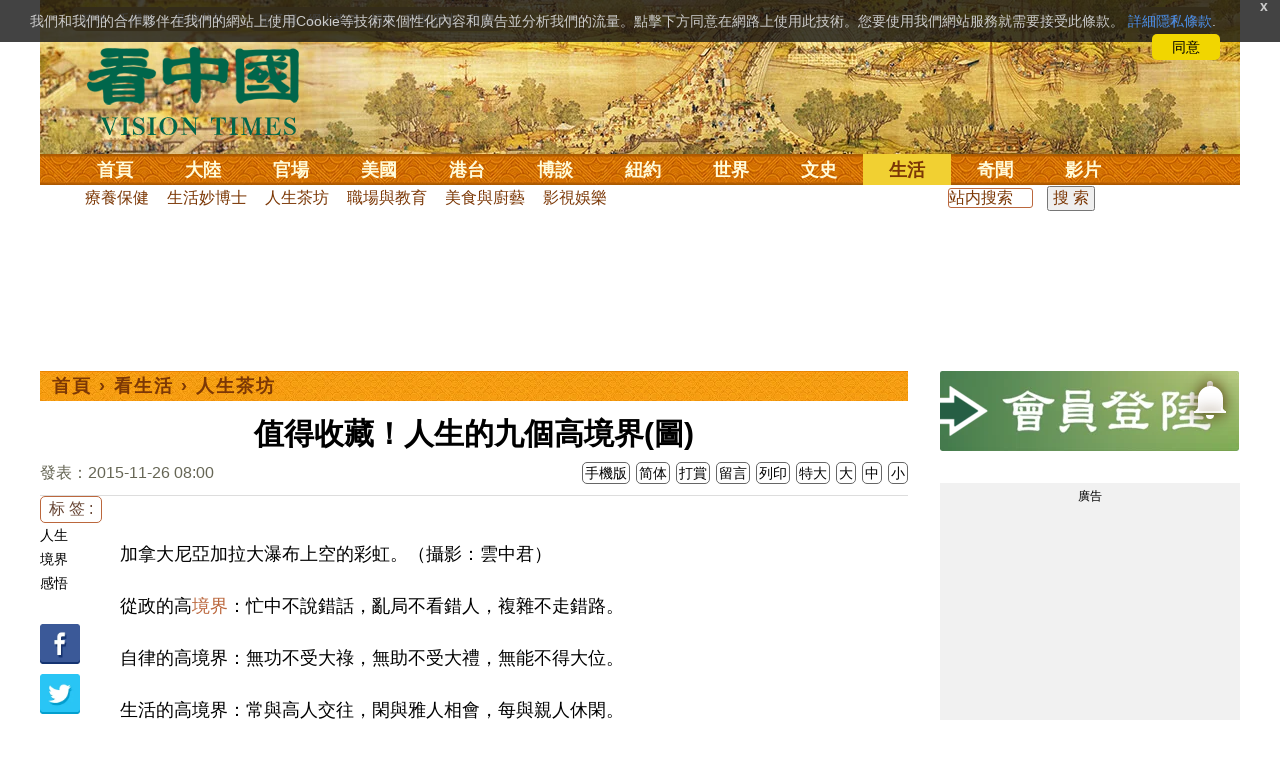

--- FILE ---
content_type: text/html;charset=UTF-8
request_url: https://www.secretchina.com/news/b5/2015/11/26/593117.html
body_size: 28393
content:

 


  
<!DOCTYPE html PUBLIC "-//W3C//DTD XHTML 1.0 Strict//EN" "http://www.w3.org/TR/xhtml1/DTD/xhtml1-strict.dtd">
<html xmlns="http://www.w3.org/1999/xhtml" xml:lang="zh-Hant" lang="zh-Hant" dir="ltr">
<head>





<meta http-equiv="Content-Type" content="text/html; charset=utf-8"/>
<meta http-equiv="x-ua-compatible" content="ie=edge"/>
<meta name="viewport" content="width=device-width, initial-scale=1.0, maximum-scale=5.0, user-scalable=yes"/> 
 
  


<title>值得收藏！人生的九個高境界(圖) 感悟 |  人生茶坊 | | 看中國网</title>


<meta name="keywords" content="人生,境界,感悟,人生茶坊,看中國">


<meta name="description" content="交友的高境界：久不聯繫常在心中；愛情的高境界：白髪蒼蒼依然執手相視；生命的高境界：哭著來，笑著走...... " />

	
<meta name="robots" content="index,follow">

<meta name="publisher" content="www.secretchina.com 看中國" />


<meta name="adtype" content="article" />

<meta http-equiv="date" content="2015-11-26 08:00:01">


<link rel="alternate" media="only screen and (max-width: 640px)"  href="https://m.secretchina.com/news/b5/2015/11/26/593117.html"/>

<link rel="alternate" hreflang="zh-Hans" href="https://www.secretchina.com/news/gb/2015/11/26/593117.html"/>  
<link rel="alternate" hreflang="zh-Hant" href="https://www.secretchina.com/news/b5/2015/11/26/593117.html"/>

<link rel="amphtml" href="https://m.secretchina.com/news/b5/2015/11/26/amp593117.html" />
  
<meta name="copyright" content="Copyright 2002-2020. 看中國 secretchina.com  . All Rights Reserved.">
<meta property="og:locale" content="zh_TW" />

<meta property="og:type" content="article" />


<meta property="og:title" content="值得收藏！人生的九個高境界(圖) -   人生茶坊  -   " />


<meta property="og:description" content="交友的高境界：久不聯繫常在心中；愛情的高境界：白髪蒼蒼依然執手相視；生命的高境界：哭著來，笑著走...... " />

<meta property="og:site_name" content="看中國" />
<meta property="og:url" 	content="https://www.secretchina.com/news/b5/2015/11/26/593117.html " />
<meta property="og:image" 	content="https://img.secretchina.com/dat/thumbnails/26/2012/06/30/20120630032937827.jpg" /> 
<meta property="og:image:secure_url" content="https://img.secretchina.com/dat/thumbnails/26/2012/06/30/20120630032937827.jpg" />

<meta name="news_keywords" content="人生,境界,感悟,人生茶坊,看中國" />

<meta http-equiv="last-modified" content="2015-11-26 08:00:01">
<meta property="article:published_time" content="2015-11-26 08:00:00" />
<meta property="article:modified_time" content="2015-11-26 08:00:01" />
<meta property="og:updated_time" content="2015-11-26 08:00:01" />
<meta property="article:tag" content="人生,境界,感悟,人生茶坊,看中國" />
<meta property="article:section" content="人生茶坊" />
<meta name="twitter:card" content="summary_large_image" />
<meta name="twitter:site" content="@Kanzhongguo" />
<meta name="twitter:creator" content="@Kanzhongguo" />
<meta name="twitter:domain" content="b5.secretchina.com" />
<meta name="twitter:url" content="https://www.secretchina.com/news/b5/2015/11/26/593117.html" />


<meta name="twitter:title" content="值得收藏！人生的九個高境界(圖)  -  人生茶坊 - " />


<meta name="twitter:description" content="交友的高境界：久不聯繫常在心中；愛情的高境界：白髪蒼蒼依然執手相視；生命的高境界：哭著來，笑著走...... " />

<meta name="twitter:image" content="https://img.secretchina.com/dat/thumbnails/26/2012/06/30/20120630032937827.jpg" />   
<meta name="twitter:image:src" content="https://img.secretchina.com/dat/thumbnails/26/2012/06/30/20120630032937827.jpg"/> 
<meta name="weibo: article:create_at" content="2015-11-26 08:00:00" />
<meta name="weibo: article:update_at" content="2015-11-26 08:00:01" />
<link rel="alternate" type="application/atom+xml" title="看中國最新 New News secretchina.com RSS 2.0"  href="https://www.secretchina.com/news/b5/news.xml" />  
<link rel="alternate" type="application/atom+xml" title="看中國 secretchina.com RSS 2.0"  href="https://www.secretchina.com/news/b5/index.xml" />  
<LINK href="/favicon.ico" type=image/x-icon rel=icon>
<LINK href="/favicon.ico" type=image/x-icon rel="shortcut icon">   
<link rel="alternate" type="application/atom+xml" title="看中國最新 New News secretchina.com RSS 2.0"  href="https://www.secretchina.com/news/b5/news.xml" />  
<link rel="alternate" type="application/atom+xml" title="看中國 secretchina.com RSS 2.0"  href="https://www.secretchina.com/news/b5/index.xml" />  

<meta property="article:publisher" content="https://www.facebook.com/KanZhongGuo.web/" />
<meta property="fb:pages" content="139819436047050,319129211892997,493399817498527,310477719433991" />

 


  



  
 

  


       

<!--homecommon_v21 now work, border: solid #fff; */   -->
<link rel="stylesheet" type="text/css" media="screen" href="/2017/css/homecommon_v26.css" > 
<link rel="stylesheet" type="text/css" media="screen" href="/2017/css/all2017v11.css" >  


 <script>
 function killErrors() {
           return true;
        }
        window.onerror = killErrors;
  </script>       
  
  
  
    

   <!-- Global site tag (gtag.js) - Google Ads: 940314145 --> 
   <script async src="https://www.googletagmanager.com/gtag/js?id=AW-940314145"></script>
     <script> 
     let globalup=9;
    window.dataLayer = window.dataLayer || []; 
    function gtag(){
    	dataLayer.push(arguments);
    } 
    gtag('js', new Date()); 
    gtag('config', 'AW-940314145'); 
    </script> 
   

   
 
  
 
 	
   
 
<!--  gg adsense auto -->    


 

 
  
   
      

</head>
 <body>
	 
  	
	  
	
                   
	


 
 
 
	<div id="banner"><a name="top" href="#top"></a>
	<div class="banner"><img src="/2017/images/bg_banner_h1.jpg" alt='清明上河圖'/></div>
		<h3><a href="https://www.secretchina.com/news/b5/index.html">看中国</a></h3>
		<h4>Vision Times</h4>
		<div class="w1">
			<form method="GET" action="//search.secretchina.com/news/b5/search">
				<p>
					<input type="text"  name="q"  required />
				</p>
				<p>
					<button type="submit">搜索</button>
				</p>
			</form>
			<div id="sitenav">
				<ul class="l1">
					<li class="l1 ">
						<a class="l1" href="https://www.secretchina.com/news/b5/index.html">首頁</a>
						<ul  style="width:100%;">
								 <li><a title="按日瀏覽 最新文章 new news " alt="按日瀏覽 最新文章 new news "
									href="/news/b5/news.html" target="_blank" >最新</a></li>
									<li><a title="熱點文章"
									href="/news/b5/phottopics.html" target="_blank" >熱點</a></li>
									<li><a title="編輯推薦"
									href="/news/b5/precommend.html" target="_blank" >推薦</a></li>
											<li><a title="記者專欄"
									href="/news/b5/preporter.html" target="_blank" >記者</a></li>
									
									<li><a title="專欄作家"
									href="/news/b5/pauthor.html" target="_blank" >專欄</a></li>
									
									<!--  <li><a title="熱點專題"
									href="/news/b5/phottopics.html" target="_blank" >熱點</a></li>
									 
									 -->
									<li><a title="原創精華"
									href="/news/b5/pessence.html" target="_blank" >原創精華</a></li>
									<li><a title="名家園地"
									href="/news/b5/pmingjia.html" target="_blank" >名家園地</a></li>
											<li><a title="名家园地"
									href="/news/b5/pmembertxt.html" target="_blank" >會員專刊</a></li>
									<li><a title="近期排行"
									href="/news/b5/precent3.html" target="_blank" >近期排行</a></li>
									<li><a title="本週排行"
									href="/news/b5/precentweek.html" target="_blank" >本週排行</a></li>
								
								<!-- 
									<li><a title=""
									href="/news/b5/pforum.html" target="_blank" >最後發表</a></li>
									
									<li><a title="" href="/news/b5/pforumhot.html" target="_blank" >最多察看</a></li>
									<li><a title=""
									href="/news/b5/pemotion.html" target="_blank" >最多表情</a></li>
									 -->
									<li><a title=""
									href="/news/b5/preply.html" target="_blank" >最多回复</a></li>
								
										
										<li style="float:right;"><form action="//search.secretchina.com/news/b5/search" method="get" style="color: #7c3806;float:right;width: 189px;">
<input type="hidden" name="nohard" value="0"><input type="text" name="q" size="8" id="fulltext-search" value="" placeholder="站內搜索">
<input type="submit" value=" 搜 索 " class="form-submit">  </form></li>
									
									
						</ul>
					</li>
						
				
					
					<li class="l1 ">
						<a class="l1" href="/news/b5/p1.html">大陸</a>
						<ul  style="width:100%;">
							
							<li><a title="大陸時政" href="/news/b5/p13.html">大陸時政</a></li>
							
							 
										<li><a  title="觀點評析" href="/news/b5/p17713.html">觀點評析</a></li>
										<li><a   title="社會百態" href="/news/b5/p20038.html">社會百態</a></li>
										
										<li><a   title="中國人權" href="/news/b5/p20598.html">中國人權</a></li>
										
										<li style="float:right;"><form action="//search.secretchina.com/news/b5/search" method="get" style="color: #7c3806;float:right;width: 189px;">
<input type="hidden" name="nohard" value="0"><input type="text" name="q" size="8" id="fulltext-search" value="" placeholder="站内搜索">
<input type="submit" value=" 搜 索 " class="form-submit">  </form></li>
								
						</ul>
					</li>  
					
						<li class="l1 ">
						<a class="l1" href="/news/b5/p2.html">官場</a>
						<ul  style="width:100%;"><li><a title="動向" href="/news/b5/p20.html">動向</a></li>
								<li><a title="中南海" href="/news/b5/p16.html">中南海</a></li>
								<li><a title="內幕" href="/news/b5/p17626.html">內幕</a></li>
								<li><a title="官吏" href="/news/b5/p18.html">官吏</a></li>
								<li><a title="評析" href="/news/b5/p16815.html">評析</a></li>
										
										<li style="float:right;"><form action="//search.secretchina.com/news/b5/search" method="get" style="color: #7c3806;float:right;width: 189px;">
<input type="hidden" name="nohard" value="0"><input type="text" name="q" size="8" id="fulltext-search" value="" placeholder="站内搜索">
<input type="submit" value=" 搜 索 " class="form-submit">  </form></li>
								
						</ul>
					</li>
					
						<li class="l1 ">
						<a class="l1" href="/news/b5/p20037.html">美國</a>
							<ul  style="width:100%;">
							<li><a title="美國社會" href="/news/b5/p20625.html">美國社會</a></li>
							<li><a title="華人資訊" href="/news/b5/p20626.html">華人資訊</a></li>
							<li><a title="時事" href="/news/b5/p20042.html">時事</a></li>
							<li><a title="科技" href="/news/b5/p20044.html">科技</a></li>
							<li><a title="紐約新聞" href="/news/b5/p20134.html">紐約新聞</a></li>
							
										
										<li style="float:right;"><form action="//search.secretchina.com/news/b5/search" method="get" style="color: #7c3806;float:right;width: 189px;">
<input type="hidden" name="nohard" value="0"><input type="text" name="q" size="8" id="fulltext-search" value="" placeholder="站内搜索">
<input type="submit" value=" 搜 索 " class="form-submit">  </form></li>
							
							</ul>
					</li>
					 
					
				 
						<li class="l1 ">
						<a class="l1" href="/news/b5/p20036.html">港台</a>
						<ul  style="width:100%;">
							<li><a title="時政聚焦" href="/news/b5/p20039.html">時政聚焦</a></li>
										<li><a   title="時政評析" href="/news/b5/p20166.html">時政評析</a></li> 
							<li><a title="社會民生" href="/news/b5/p20168.html">社會民生</a></li> 
									 <li><a   title="台海風雲" href="/news/b5/p20170.html">台海風雲</a></li> 
										
										
										<li style="float:right;"><form action="//search.secretchina.com/news/gb/search" method="get" style="color: #7c3806;float:right;width: 189px;">
<input type="hidden" name="nohard" value="0"><input type="text" name="q" size="8" id="fulltext-search" value="" placeholder="站内搜索">
<input type="submit" value=" 搜 索 " class="form-submit">  </form></li>
										
						</ul>
					</li>
				 
					
					
							<li class="l1 ">
						<a class="l1" href="/news/b5/p4.html">博談</a>
							<ul  style="width:100%;">
							<li><a title="時評" href="/news/b5/p28.html">時評</a></li>
							<li><a title="爭鳴" href="/news/b5/p29.html">爭鳴</a></li>
							<li><a title="政論" href="/news/b5/p30.html">政論</a></li>
							<li><a title="博談" href="/news/b5/p31.html">博談</a></li>
							<li><a title="諷刺與漫畫" href="/news/b5/p77.html">諷刺與漫畫</a></li>
									<li><a title="財經評析" href="/news/b5/p35.html">財經評析</a></li>
												
										<li style="float:right;"><form action="//search.secretchina.com/news/b5/search" method="get" style="color: #7c3806;float:right;width: 189px;">
<input type="hidden" name="nohard" value="0"><input type="text" name="q" size="8" id="fulltext-search" value="" placeholder="站内搜索">
<input type="submit" value=" 搜 索 " class="form-submit">  </form></li>
							
							</ul>
					</li>
				
				
						<li class="l1  ">
						<a class="l1" href="/news/b5/p20134.html" target=_blank>紐約</a>
						 
					</li>
					
					<!-- 
						 
					<li class="l1 ">
						<a class="l1" href="/news/b5/p20109.html">澳洲</a>
							<ul  style="width:100%;">
							<li><a title="澳洲新聞" href="/news/b5/p20110.html">澳洲新聞</a></li>
							<li><a title="華人資訊" href="/news/b5/p20111.html">華人資訊</a></li>
							<li><a title="留學移民" href="/news/b5/p20112.html">留學移民</a></li>
							<li><a title="澳洲風情" href="/news/b5/p20113.html">澳洲風情</a></li>
							</ul>
					</li>
					 -->
						<li class="l1 ">
						<a class="l1" href="/news/b5/p9.html">世界</a>
								<ul  style="width:100%;">
								 
								<li><a title="美洲" href="/news/b5/p48.html">美洲</a></li>
								 
								<li><a title="歐洲" href="/news/b5/p49.html">歐洲</a></li>
								
								<li><a title="澳洲" href="/news/b5/p20120.html">澳洲</a></li>
								 <li><a title="亞洲" href="/news/b5/p50.html">亞洲</a></li>
								<li><a title="非洲" href="/news/b5/p51.html">非洲</a></li>
								 
								<li><a title="科技新聞"
								href="/news/b5/p17714.html">科技新聞</a></li>
								<li><a title="军事"
											href="/news/b5/p20648.html">軍事</a></li>
								<li><a title="其它" href="/news/b5/p16676.html">其它</a></li>
								<!--  
								<li><a title="澳洲新聞"
								href="http://au.secretchina.com/aunews" target="_blank">澳洲新聞</a></li>
								-->
										
										<li style="float:right;"><form action="//search.secretchina.com/news/b5/search" method="get" style="color: #7c3806;float:right;width: 189px;">
<input type="hidden" name="nohard" value="0"><input type="text" name="q" size="8" id="fulltext-search" value="" placeholder="站内搜索">
<input type="submit" value=" 搜 索 " class="form-submit">  </form></li>
								
						</ul>
					</li>
					
					<li class="l1 ">
						<a class="l1" href="/news/b5/p6.html">文史</a>
							<ul  style="width:100%;">
							<li><a title="天朝風雲"
							href="/news/b5/p17768.html">天朝風雲</a></li>
							<li><a title="民國往事"
							href="/news/b5/p17769.html">民國往事</a></li>
							<li><a title="紅朝歲月"
							href="/news/b5/p17770.html">紅朝歲月</a></li>
							<li><a title="談古論今"
							href="/news/b5/p16683.html">談古論今</a></li>
								<li><a title="文學世界"
							href="/news/b5/p18018.html">文學世界</a></li>
							
					<li><a title="傳統文化"
					href="/news/b5/p18017.html">傳統文化</a></li>
										
										<li style="float:right;"><form action="//search.secretchina.com/news/b5/search" method="get" style="color: #7c3806;float:right;width: 189px;">
<input type="hidden" name="nohard" value="0"><input type="text" name="q" size="8" id="fulltext-search" value="" placeholder="站内搜索">
<input type="submit" value=" 搜 索 " class="form-submit">  </form></li>
							
						</ul>
					</li>
				
					<li class="l1  curr">
						<a class="l1" href="/news/b5/p8.html">生活</a>
							<ul  style="width:100%;">
							
										<li><a title="療養保健" href="/news/b5/p67.html">療養保健</a></li>
										<li><a title="生活妙博士"
											href="/news/b5/p17538.html">生活妙博士</a></li> 
								<li><a title="人生茶坊"
											href="/news/b5/p17594.html">人生茶坊</a></li>
										<li><a title="職場與教育"
											href="/news/b5/p17530.html">職場與教育</a></li>
										<li><a title="美食與廚藝"	href="/news/b5/p9705.html">美食與廚藝</a></li>
										   
						<li><a title="影視娛樂" href="/news/b5/p58.html">影視娛樂</a></li>
							<!-- 
						<li><a title="心靈探索" href="/news/b5/p20107.html">心靈探索</a></li>
						 -->
							<!-- <li><a title="海外見聞"
							href="/news/b5/p16619.html">海外見聞</a></li>
							 <li><a title="移民留學" href="/news/b5/p46.html">移民留學</a></li>
							   <li><a title="澳洲移民"
							href="http://au.secretchina.com/auimmistudy/au-immigrate"
							target="_blank">澳洲移民</a></li>
							 -->
										
										<li style="float:right;"><form action="//search.secretchina.com/news/b5/search" method="get" style="color: #7c3806;float:right;width: 189px;">
<input type="hidden" name="nohard" value="0"><input type="text" name="q" size="8" id="fulltext-search" value="" placeholder="站内搜索">
<input type="submit" value=" 搜 索 " class="form-submit">  </form></li>
							 
						</ul>
					</li>
					
					<li class="l1 ">
						<a class="l1" href="/news/b5/p10.html">奇聞</a>
						<ul  style="width:100%;">
						
						<li><a title="生物奇觀"
						href="/news/b5/p16679.html">生物奇觀</a></li>
						<li><a title="預言未來" href="/news/b5/p53.html">預言未來</a></li>
						<li><a title="自然現象" href="/news/b5/p54.html">自然現象</a></li>
						<li><a title="異事奇人" href="/news/b5/p55.html">異事奇人</a></li>
						<li><a title="探秘尋真" href="/news/b5/p56.html">探秘尋真</a></li>
										
										<li style="float:right;"><form action="//search.secretchina.com/news/b5/search" method="get" style="color: #7c3806;float:right;width: 189px;">
<input type="hidden" name="nohard" value="0"><input type="text" name="q" size="8" id="fulltext-search" value="" placeholder="站内搜索">
<input type="submit" value=" 搜 索 " class="form-submit">  </form></li>
						
						</ul>
					</li>
					 
					 
					
					<li class="l1 "  style='display:none;'>
						<a class="l1" href="/news/b5/p12.html">養生</a>
							<ul  style="width:100%;">
							<li><a title="美食與廚藝"
							href="/news/b5/p9705.html">美食與廚藝</a></li>
							<li><a title="療養保健" href="/news/b5/p67.html">療養保健</a></li>
							<li><a title="中醫秘方" href="/news/b5/p68.html">中醫秘方</a></li>
							<li><a title="氣功修煉" href="/news/b5/p69.html">氣功修煉</a></li>
							<li><a title="強身美容" href="/news/b5/p70.html">強身美容</a></li>
										
										<li style="float:right;"><form action="//search.secretchina.com/news/b5/search" method="get" style="color: #7c3806;float:right;width: 189px;">
<input type="hidden" name="nohard" value="0"><input type="text" name="q" size="8" id="fulltext-search" value="" placeholder="站内搜索">
<input type="submit" value=" 搜 索 " class="form-submit">  </form></li>
							
							</ul>
					</li>
					
					
					<li class="l1 "  style='display:none;'>
						<a class="l1" href="/news/b5/p20659.html">商機</a>
							<ul  style="width:100%;">
							<li><a title="商機"
							href="/news/b5/p20660.html">健康</a></li>
							<li><a title="生活" href="/news/b5/p20661.html">生活</a></li>
							<li><a title="飲食" href="/news/b5/p20662.html">飲食</a></li>
							<li><a title="美容美髮" href="/news/b5/p20663.html">美容美髮</a></li>
							<li><a title="汽車" href="/news/b5/p20664.html">汽車</a></li>
										
										<li style="float:right;"><form action="//search.secretchina.com/news/b5/search" method="get" style="color: #7c3806;float:right;width: 189px;">
<input type="hidden" name="nohard" value="0"><input type="text" name="q" size="8" id="fulltext-search" value="" placeholder="站内搜索">
<input type="submit" value=" 搜 索 " class="form-submit">  </form></li>
							
							</ul>
					</li>
					
					
					
					<li class="l1 ">
<!--  						<a class="l1" href="/news/b5/pvideoall.html">影片</a>
--><a class="l1" href="https://www.ganjing.com/zh-TW/channel/1eiqjdnq7goOxWkCG46DBd41d1gt0c" target=blank>影片</a>							<ul  style="width:100%;">
<!-- 							<li><a title="原創影片"  href="/news/b5/pvideo.html">原創影片</a></li>
	 -->						<li><a title="原創影片"  href="/news/b5/pvideo.html"    target=blank>原創影片</a></li>
							<li><a title="全部影片" href="/news/b5/pvideoall.html">全部影片</a></li>
										
										<li style="float:right;"><form action="//search.secretchina.com/news/b5/search" method="get" style="color: #7c3806;float:right;width: 189px;">
<input type="hidden" name="nohard" value="0"><input type="text" name="q" size="8" id="fulltext-search" value="" placeholder="站内搜索">
<input type="submit" value=" 搜 索 " class="form-submit">  </form></li>
							
							</ul>
					</li>
					<!-- 
					<li class="l1 " >
					<a class="l1" href="/news/b5/pessence.html">原創</a>
						<ul  style="width:100%;">
						<li><a title="原創精華"
						href="/news/b5/pessence.html">原創精華</a></li>
										
										<li style="float:right;"><form action="//search.secretchina.com/news/b5/search" method="get" style="color: #7c3806;float:right;width: 189px;">
<input type="hidden" name="nohard" value="0"><input type="text" name="q" size="8" id="fulltext-search" value="" placeholder="站内搜索">
<input type="submit" value=" 搜 索 " class="form-submit">  </form></li>
						
						</ul>
					</li>
					 -->
					
				</ul>
			</div><!-- / #sitenav -->
		</div><!-- / .w1 -->
		<div id="l10n">
			
			<div id="lang">
				<ul>
				
               <li><a title="简体版"  style="cursor:pointer;" onclick="gotootherln('/news/gb/index.html')" >简体</a></li>
					
					<!-- 
							<li><a  style="cursor:pointer;" href="http://www.visiontimes.com"  target="_blank">English</a></li>
			 -->
									
				<li><a  title="手機版" href="//m.secretchina.com/news/b5/index.html">手機版</a></li>
						</ul>
			</div>
			
			<div id="branches">
				<div class="h3">各地分站</div>
					<ul>
					<li><a  style="cursor:pointer;" onclick="window.open('http://www.watchinese.com/', '_blank')" target="_blank">台灣</a></li>
					<li><a  style="cursor:pointer;" onclick="window.open('http://www.kannewyork.com/', '_blank')" target="_blank">紐約</a></li>
					<li><a  style="cursor:pointer;" onclick="window.open('http://kanzhongguo.eu/', '_blank')" target="_blank">歐洲</a></li>
					<!--
					<li><a href="http://au.secretchina.com/" target="_blank">澳洲</a></li>
					--> 
					<li><a  style="cursor:pointer;" onclick="window.open('http://www.vtvan.com/', '_blank')"   target="_blank">加西</a></li>
				 	<li><a  style="cursor:pointer;" onclick="window.open('https://dc.secretchina.com/', '_blank')" target="_blank">華盛頓DC</a></li>
				 
					</ul>
					</div>
					
					<div id="lang2"> <ul>
					<li><a target="_blank" title="電子報"
					href="https://pdf.secretchina.com">電子報</a></li>
					<li><a title="網上投稿"
					style="cursor:pointer;" onclick="window.open('https://www.secretchina.com/news/b5/postcontribute.php', '_blank')" target="_blank">網上投稿</a></li>
				 
					<li><a title="捐款"
								style="cursor:pointer;" 	 onclick="window.open('https://www.secretchina.com/kzgd/index.html', '_blank')" target="_blank">捐款</a></li>
					
					<li><a title="聯繫廣告"
								style="cursor:pointer;" 	 onclick="window.open('https://www.secretchina.com/news/b5/2014/02/14/530514.html', '_blank')" target="_blank">聯繫廣告</a></li>

					
					<li><a title="搜索"
								style="cursor:pointer;" 	 onclick="window.open('/news/b5/search?q=看中國', '_blank')" target="_blank">搜索</a></li>
					
				</ul>
			</div>
		</div>
		<div id="social">
			<ul>
				<li class="facebook"><a style="cursor:pointer;" onclick="window.open('https://www.facebook.com/KanZhongGuo.web/', '_blank')"    target="_blank">Facebook</a></li>
				<li class="twitter"><a style="cursor:pointer;" onclick="window.open('https://twitter.com/kanzhongguo', '_blank')" target="_blank">Twitter</a></li> 
				<!-- 
				<li class="linkedin"><a style="cursor:pointer;" onclick="window.open('https://www.linkedin.com/company-beta/10655456/', '_blank')" target="_blank">LinkedIn</a></li>
				 -->
				<li class="rss"><a style="cursor:pointer;"  href="/page/rss/indexb5.html" target="_blank">RSS</a></li>
			</ul>
		</div>
	</div><!-- / #banner -->



  
  <div id="header" style="display:none">
				<div class="container_32">
					<div class="grid_32"
						style="text-align: center; margin: 0 10px; float: right; overflow: hidden;">
						<span class="logo" style="float: left;"><a href="/"><img
								alt="看中國" src=""></a></span> <span
							class="news grid_1" id="newest-news"> <span class="title">最新新聞</span>
							<span class="body"> </span>
						</span>
					</div>
				</div>
			</div>
   <div id="main">
		<div class="ad"    id='txt-top-t20-2017'>
 		 

		</div>
  
		<div class="col-left" >
			<div id="headlines_page">
				<div class="h2">
					<a href='/news/b5/index.html'>首頁</a>  
						
                   › <a href='/news/b5/p8.html'>看生活</a>

                  › <a href='/news/b5/p17594.html'>人生茶坊</a>

                 
				
 <span style="float: right;"> 
							 	 
									
									 
									
								</span>  
				</div>
			</div>
			<div>
			<center>	<h1 style="padding: 40px 0 5px 0;" itemprop="headline">值得收藏！人生的九個高境界(圖)</h1>
				
     		</center>				  
				<div class="fontsize">
					<div>
						<span style="float:left;color: #665;padding: 0 0 10px;line-height: 1.5;">
						
							
						發表：2015-11-26 08:00 
							
						</span>
					</div>
					<div style="text-align: right">
							
					    <span class="buttontxt" > <a href="https://m.secretchina.com/news/b5/2015/11/26/593117.html"  title="手機版">手機版</a></span>
						 <span class="buttontxt" >  <a   href="/news/gb/2015/11/26/593117.html">简体</a></span>
						<span class="buttontxt" >  <a href=https://m.secretchina.com/news/b5/2018/10/19/873868.html target='_blank'   >打賞</a></span>
						 
						<span class="buttontxt"   > <a   href="#forum">
						<span style='display:none;'>0個</span>留言</a></span>
							   
						<span class="buttontxt" > <a href="/news/b5/2015/11/26/593117p.html">列印</a></span>
						
						<span class="buttontxt" > <a onclick="App.changeFontSize('bb');return false;" href="#">特大</a></span>
						<span class="buttontxt" > <a onclick="App.changeFontSize('b');return false;" href="#">大</a></span>
						<span class="buttontxt" > <a onclick="App.changeFontSize('m');return false;" href="#">中</a></span>
						<span class="buttontxt" > <a onclick="App.changeFontSize('s');return false;" href="#">小</a></span>
					</div>
				</div>
				<hr />
				<div class="article" style="fone-color:#000">
				
<div class="article_left" style="overflow: hidden; <span height=5px></span>

<span style="margin: 0 5px 5px 0px;"><ul>
<button style="margin: 0 0 0px 0px;font-size:16px;">标 签 :</button><br>
					 
               <span class="button" style="font-size: 14px;"><a href="//search.secretchina.com/news/b5/tag/%E4%BA%BA%E7%94%9F" 	> 人生</a></span><br>
                     
               <span class="button" style="font-size: 14px;"><a href="//search.secretchina.com/news/b5/tag/%E5%A2%83%E7%95%8C" 	> 境界</a></span><br>
                     
               <span class="button" style="font-size: 14px;"><a href="//search.secretchina.com/news/b5/tag/%E6%84%9F%E6%82%9F" 	> 感悟</a></span><br>
                     
                       
                         <br> 
                        
    <span class="button" style="font-size: 14px; padding:5px 0px 5px 0px;">  <a  style="cursor:pointer;"  onclick="window.open('https://www.facebook.com/sharer/sharer.php?u=https://www.secretchina.com/news/b5/2015/11/26/593117.html', '_blank')"   
													target="_blank" rel="nofollow"><img  style=" padding:5px 0px 5px 0px;width:40px; height:40px"   src="/2017/images/icon_facebook.png" alt="fb" /></a>
													
		 </span><br>   
		 
	 <span class="button" style="font-size: 14px;padding:5px 0px 5px 0px;"> <a  style="cursor:pointer;"  onclick="window.open('https://twitter.com/share?url=http://kzg.io/b52UIP&amp;text=值得收藏人生的九個高境界(圖)', '_blank')"  
						   	rel="nofollow" target="_blank"   ><img  style=" padding:5px 0px 5px 0px;width:40px; height:40px"    src="/2017/images/icon_twitter.png" alt="twitter" /></a>
 </span><br>    
 
 		 <span class="button" style="font-size: 14px;padding:5px 0px 5px 0px;"> <a  style="cursor:pointer;" 
								onclick="window.open('https://www.linkedin.com/shareArticle?mini=true&amp;url=http://kzg.io/b52UIP&amp;title=值得收藏人生的九個高境界(圖)&amp;summary=&amp;source=', '_blank')"  				
													target="_blank" rel="nofollow" ><img   style=" padding:5px 0px 5px 0px;width:40px; height:40px"    src="/2017/images/icon_linkedin.png" alt="linkedin" /></a>
													
													 </span><br>   
			   
													 
													 
                     </ul>
</span>                     
                     </div>

<div class="article_right" itemprop="articleBody" style="fone-color:#000;"> 

								 
							
								  
							
							 
							<p class="rtecenter"><br />
加拿大尼亞加拉大瀑布上空的彩虹。（攝影：雲中君） 
							 
							<span style="color:red;display:none;" id=hideid name=hideid > <a href=https://www.secretchina.com >看中國網站 禁止建立鏡像網站 。 </a></span>
							
						
				   				 </p>  
			   				
			   				
			   				
						
			   				
			   				
			   					
			   					
			   						

			   					
			   				
			   					
						 
							

<p>從政的高<a href=https://www.secretchina.com/news/b5/tag/境界   target='_blank'>境界</a>：忙中不說錯話，亂局不看錯人，複雜不走錯路。 
							 
							<span style="color:red;display:none;" id=hideid name=hideid > <a href=https://www.secretchina.com >看中國網站 禁止建立鏡像網站 。 </a></span>
							
						
				   				 </p>  
			   				
			   				
			   				
						
			   				
			   				
			   					
			   					
			   						

			   					
			   				
			   					
						 
							

<p>自律的高境界：無功不受大祿，無助不受大禮，無能不得大位。 
							
						
				   				 </p>  
			   				
			   				
			   				
						
			   				
			   				
			   					
			   					
			   						

			   					
			   				
			   					
						 
							

<p>生活的高境界：常與高人交往，閑與雅人相會，每與親人休閑。 
							
						
				   				 </p>  
			   				
			   				
			   				
						
			   				
			   				
			   					
			   					
			   						

			   					
			   				
			   					
						 
							

<p>事業的高境界：愛崗盡職無憾，養家小康無憂，自己開心無悔。 
							
						
				   				 </p>  
			   				
			   				
			   				
						
			   				
			   				
			   					
			   					
			   						

			   					
			   				
			   					
						 
							

<p>榮譽的高境界：你已遠離江湖，江湖還傳說你。 
							
						
				   				 </p>  
			   				
			   				
			   				
						
			   				
			   				
			   					
			   					
			   						

			   					
			   				
			   					
						 
							

<p>喝酒的高境界：你還知道他是誰，他已不知你是誰。 
							
						
				   				 </p>  
			   				
			   				
			   				
						
			   				
			   				
			   					
			   					
			   						

			   					
			   				
			   					
						 
							

<p>交友的高境界：久不聯繫常在心中。 
							
						
				   				 </p>  
			   				
			   				
			   				
						
			   				
			   				
			   					
			   					
			   						

			   					
			   				
			   					
						 
							

<p>愛情的高境界：白髪蒼蒼依然執手相視。 
							
						
				   				 </p>  
			   				
			   				
			   				
						
			   				
			   				
			   					
			   					
			   						

			   					
			   				
			   					
						 
							

<p>生命的高境界：哭著來，笑著走。 
							
						
			   				
			   				
						
			   				
			   				
			   					
			   					
			   						

			   					
			   				
			   					
						
							
						
							
							
								
									<script>
 									var nofee=0;
								
									</script> 
								

							 
							
								 
							
							
							<hr />
				<div style="padding: 20px 0 20px 0;">
				 
				<a href=https://www.secretchina.com/news/b5/2018/10/19/873868.html target='_blank'> 歡迎給您喜歡的作者捐助。您的愛心鼓勵就是對我們媒體的耕耘。</a>
				<b>   <a href=https://www.secretchina.com/news/b5/2018/10/19/873868.html target='_blank'  style="color:blue;"> 
				<img src=/images/kzgsdna.jpg  width=70px alt='打賞'  style="margin: -10px 10px 0px 10px;"></a>
				</b>
				 
				 <center  style="display:none;">
				 <a target="_blank" title="善举如烛《看中国》与您相约(图)" href="/kzgd/index.html"><img src="//img5.secretchina.com/pic/2024/7-7/p3512061a940287834.jpg" width=238px alt='善举如烛《看中国》与您相约(图)'></a>
				 
				 </center>
				</div>	
				<hr >
				
						  <p>
  
								責任編輯:雲天月 
								
								
								
								</p>
				<p>短网址:<input type="text"  value="http://kzg.io/b52UIP"  name="lname"  onclick="javascript:this.focus();this.select();"  onmouseover="javascript:this.focus();this.select();">
				
								
					  
 版權所有，任何形式轉載需本站授權許可。 <span style="color:red">嚴禁建立鏡像網站。</span>
 
			 
			</p>
			
			
	   		
	
 		
 		<!--  rec bg -->
<style>

.aalike {
    width: 100%;
    height: 230px;
    margin: 2px auto;
}
 
.aalike .hd   { 
    padding-left: 12px;
    height: 30px;
    overflow: hidden;
    color: #7c3806;
    font-weight: 700;
    font-size: 18px;
    line-height: 30px;
    letter-spacing: 2px;
    white-space: nowrap;
    background-image: url(/2017/images/bg_headlines_h2.png);
}

.aalike .hd  a {
    color: inherit; 
}

.aalike .hd .left {
    float: left;
    font-size: 18px;
    line-height: 30px;
}

.aalike .hd .right {
    float: right;
    line-height: 30px;
    margin-right: 20px;
}
 
.aalike .hd .right img {
    widows: 12px;
    height: 12px;
}

.aalike .hd .right  a {
    color: inherit; 
}
.aalike .bd {
    height: 180px;
    border: 1px solid #ededed;
}

.aalike .bd li {
    height: 170px;
    width: 146px;
    float: left;

    margin-top: 10px;
    margin-bottom: 5px;
    margin-right: 4px;
    margin-left: 5px;
}

.aalike .bd li .img {
    width: 146px;
    height: 83px;
    text-align: center;
    line-height: 94px;
    margin-bottom: 5px;
}

.aalike .bd li .text {
    position: relative;
    width: 146px;
    height: 72px;
    margin-left: 2px;
    overflow: hidden;
}
.aalike .bd li .text a {
    color: inherit;
    font-size: 15px;
}

.aalike .bd li i {
    color: #df3033;
    font-size: 18px;
}
/* 
.aalike .text:nth-child(-n+5)::after {
    content: '';
    position: absolute;
    bottom: 10px;
    right: 5px;
    width: 1px;
    height: 45px;
    background-color: #fff;
}
 */
</style>
			
			
			
			 <div class="aalike" style="display: none;    border-top: 1px dotted #ccc;" id="vecmain0">
		        <div class="hd">
		            <div class="left"><a href="javascript:vecallv();">相似文章：</a></div>
		            <div class="right"><a href="javascript:vecallv();">換一批 &nbsp; <!--   <img src="/images/rp.png" alt="replace">  --></a></div>
		        </div>
		        <div class="bd" id="vecdata0">
		 

		        </div>
		    </div>
  
  
		  <div class="aalike" style="display: none;    " id="recmain1">
		        <div class="hd">
		            <div class="left"><a href="javascript:recallv();">讀者推薦：</a></div>
		            <div class="right"><a href="javascript:recallv();">換一批 &nbsp; <!-- <img src="/images/rp.png" alt="replace">  --></a></div>
		        </div>
		        <div class="bd" id="recdata1">
		 

		        </div>
		    </div>
		     
			
		  <div class="aalike" style="display: none;   " id="i2main2">
		        <div class="hd">
		            <div class="left"><a href="javascript:i2callv();">讀者喜歡：</a></div>
		            <div class="right"><a href="javascript:i2callv();">換一批 &nbsp; <!-- <img src="/images/rp.png" alt="replace">  --></a></div>
		        </div>
		        <div class="bd" id="i2data2">
		 

		        </div>
		    </div>
		    
		     <!-- rev end -->
			
		 
			
			 
			 
		<div style='' >
		<hr width=100% style='border-top: 1px dashed  ;'><br>【誠徵榮譽會員】溪流能夠匯成大海，小善可以成就大愛。我們向全球華人誠意徵集萬名<a href=/kzgd/subscribe.html target=_blank >榮譽會員</a>：每位<a href=/kzgd/subscribe.html target=_blank >榮譽會員</a>每年只需支付一份訂閱費用，成為《看中國》網站的<a href=/kzgd/subscribe.html target=_blank >榮譽會員</a>，就可以助力我們突破審查與封鎖，向至少10000位中國大陸同胞奉上獨立真實的關鍵資訊， 在危難時刻向他們發出預警，救他們於大瘟疫與其它社會危難之中。<center><a href=/kzgd/subscribe.html ><img src='/kzgd/ad/kzgmembership-20210704_728.gif' width='100%' alt='榮譽會員'> </a></center>
		</div>  
	
				<!-- 
			
			2020 02 05 del
			<p style='margin-bottom:12px;' > <hr width=100% style='border-top: 1px dashed  ;'><br><a href=/kzgd/subscribe.html target=_blank >【加入榮譽會員】</a>時光流轉，我們選擇靜靜守候，每日將關鍵訊息傳遞給您；世事紛繁，我們努力挖掘真相，為您呈現透徹的分析；病毒兇猛，我們持續對疫情做深度報導，助您了解實情不再恐慌。<a href=/kzgd/subscribe.html target=_blank >加入《看中國》榮譽會員</a>，幫助我們讓更多人看到真實的資訊，救他們於大瘟疫與其它社會危難之中！中國新年活動期間，您只需支付$38.99年費（僅$3.25/月，原價$68/年），即可加入，成功後您將定期收到《看中國榮譽會員專刊》。願我們的真誠付出，給您帶來溫暖和力量！<center><a href=https://account.secretchina.com/planshopcart.php?pid=2020plana&carf=add&code=b5><img src='/kzgd/ad/kzgmembership-20210704_728.gif' width='100%'> </a></center></p>	
			 -->
		 
							 <center>
				<div >	<div    id='txt-mid2-t22-2017'
									style='display: block;margin-top:8px;max-height: 351px;  overflow: hidden;'>
									 	 <div id='SC-21xx'></div>
									 	 
								</div>
							</div>
				</center>
					<div style="padding-top:12px;"> </div>
				</div>
				</div>
			
				<div  >
					<ul id="sns">
					 
						<li><a  style="cursor:pointer;"  onclick="window.open('https://www.facebook.com/sharer/sharer.php?u=https://www.secretchina.com/news/b5/2015/11/26/593117.html', '_blank')"   
													target="_blank" rel="nofollow"><img style="width:40px; height:40px;" src="/2017/images/icon_facebook.png" alt="fb" /></a></li>
											 
						<li><a  style="cursor:pointer;"  onclick="window.open('https://twitter.com/share?url=http://kzg.io/b52UIP&amp;text=值得收藏人生的九個高境界(圖)', '_blank')"  
						   	rel="nofollow" target="_blank"   ><img style="width:40px; height:40px;" src="/2017/images/icon_twitter.png" alt="twitter" /></a></li>
 						<li><a  style="cursor:pointer;" 
								onclick="window.open('https://www.linkedin.com/shareArticle?mini=true&amp;url=http://kzg.io/b52UIP&amp;title=值得收藏人生的九個高境界(圖)&amp;summary=&amp;source=', '_blank')"  				
													target="_blank" rel="nofollow" ><img style="width:40px; height:40px;" src="/2017/images/icon_linkedin.png" alt="linkedin" /></a></li>
					 
						 	
						 	<li> 
   <div class="line-it-button" data-lang="zh_Hant" data-type="share-c" data-url="http://kzg.io/b52UIP" ></div>
 <script src="https://d.line-scdn.net/r/web/social-plugin/js/thirdparty/loader.min.js" async="async" defer="defer"></script>
									 
										</li>
																				  <li>  
										    <div class="line-it-button" data-lang="zh_Hant" data-type="like" data-url="http://kzg.io/b52UIP" data-share="true" style="display: none;"></div>
 											<script src="https://d.line-scdn.net/r/web/social-plugin/js/thirdparty/loader.min.js" async="async" defer="defer"></script>
 											</li>
										
										
										 
										<li><span class='st_facebook_large'></span></li>
																				
					<li><a  style="cursor:pointer;"  target="_self"
										href="#"
										onclick="App.showQRCodeb5('http://chart.apis.google.com/chart?chs=200x200&amp;cht=qr&amp;chld=L|0&amp;chl=http://m.kzg.io/b52UIP?module=qrcode');return false;"
									 rel="nofollow"   alt="QRcode">QRCode</a>

							</li>
							<!-- 
					<li class="fb-like" data-href="https://www.facebook.com/KanZhongGuo.web/" data-layout="button" data-action="like" data-size="large" data-show-faces="false" data-share="false"></li>
					 -->
					<li> <img src='/2017/images/tag.png'  style=" width:23px;height:23px"  alt="標籤 關鍵字"></li> 
					 
               <span class="button"><a href="//search.secretchina.com/news/b5/tag/%E4%BA%BA%E7%94%9F" 	>人生</a></span>
                     
               <span class="button"><a href="//search.secretchina.com/news/b5/tag/%E5%A2%83%E7%95%8C" 	>境界</a></span>
                     
               <span class="button"><a href="//search.secretchina.com/news/b5/tag/%E6%84%9F%E6%82%9F" 	>感悟</a></span>
                     
                     </ul>
				</div>

				
				
			</div>
			<div id="search">
				 <p style='display:none;'>
  
								責任編輯:雲天月 
								
								
								
								</p>
				<p  style="display:none;">本文短网址:<input type="text"  value="http://kzg.io/b52UIP"  name="lname"  onclick="javascript:this.focus();this.select();"  onmouseover="javascript:this.focus();this.select();">
				
								
					  
 版權所有，任何形式轉載需看中國授權許可。 <span style="color:red">嚴禁建立鏡像網站。</span>

			 
			 
			</p>
			</div> 
			 
			<div id="expression" >
				<div>
					<p>看完這篇文章您覺得</p>
					<ul class="yom-sentiment-menu clearfix">
						<li class="informative first"><label for="informative">
								<a id='ex1' alt="给力" href="javascript:void(0);"
								style="width: 75px" onclick="express('1',  593117); return false"><span>
								</span>
									<div>给力</div> </a><span class='tickets'>5票</span>
						</label></li>
						<li class="warm"><label for="warm"> <a id='ex2'
								alt="感人" href="javascript:void(0);" style="width: 75px"
								onclick="express('2',  593117); return false"><span> </span>
									<div>感人</div> </a><span class='tickets'>2票</span>
						</label></li>
						<li class="happy"><label for="happy"> <a id='ex3'
								alt="開心" href="javascript:void(0);" style="width: 75px"
								onclick="express('3',  593117); return false"><span> </span>
									<div>開心</div> </a><span class='tickets'>3票</span>
						</label></li>
						<li class="odd"><label for="odd"> <a id='ex4'
								alt="超扯" href="javascript:void(0);" style="width: 75px"
								onclick="express('4',  593117); return false"><span> </span>
									<div>超扯</div> </a><span class='tickets'>1票</span>
						</label></li>
						<li class="boring"><label for="boring"> <a id='ex5'
								alt="無語" href="javascript:void(0);" style="width: 75px"
								onclick="express('5',  593117); return false"><span> </span>
									<div>無語</div> </a><span class='tickets'>1票</span>
						</label></li>
						<li class="worried"><label for="worried"> <a id='ex6'
								alt="害怕" href="javascript:void(0);" style="width: 75px"
								onclick="express('6',  593117); return false"><span> </span>
									<div>害怕</div> </a><span class='tickets'>1票</span>
						</label></li>
						<li class="depressing"><label for="depressing"> <a
								id='ex7' alt="難過" href="javascript:void(0);" style="width: 75px"
								onclick="express('7',  593117); return false"><span> </span>
									<div>難過</div> </a><span class='tickets'>2票</span>
						</label></li>
						<li class="angry last"><label for="angry"> <a
								id='ex8' alt="火大" href="javascript:void(0);" style="width: 75px"
								onclick="express('8',  593117); return false"><span> </span>
									<div>憤怒</div> </a><span class='tickets'>0票</span>
						</label></li>
					</ul>
				</div>
			</div>
			
		
			<div id="fb_like_box"    style="display: none">
				 
			</div>

   <!--相關文章-->
   
     
     
     
  <div id="two_block"  >
    <div id="related"> 
		  
											<div class="h3">類別最新</div>
											<ul>
											    <li> <a href="/news/b5/2026/01/22/1093868.html" alt='「露水夫妻舊蓑衣」啥意思下半句更精彩(組圖)'  >「露水夫妻舊蓑衣 」啥意思？下半句更精彩(組圖)</a>
										              </li>
										             <li> <a href="/news/b5/2026/01/21/1093794.html" alt='為啥有4種女人不漂亮但非常有吸引力(組圖)'  >為啥有4種女人不漂亮但非常有吸引力？(組圖)</a>
										              </li>
										             <li> <a href="/news/b5/2026/01/19/1093723.html" alt='「人生有四禍躲過就是福」哪四禍(組圖)'  >「人生有四禍 躲過就是福」哪四禍？(組圖)</a>
										              </li>
										             <li> <a href="/news/b5/2026/01/18/1093674.html" alt='「男占凹必發女占凸必寡」有道理嗎(組圖)'  >「男占凹必發，女占凸必寡」有道理嗎？(組圖)</a>
										              </li>
										             <li> <a href="/news/b5/2026/01/15/1093539.html" alt='不急不惱這樣做小人就無法靠近你(圖)'  >不急不惱 這樣做小人就無法靠近你(圖)</a>
										              </li>
										             <li> <a href="/news/b5/2026/01/13/1093182.html" alt='俗語「男不帶天女不帶仙」民間流傳為哪般(圖)'  >俗語「男不帶天，女不帶仙」？民間流傳為哪般(圖)</a>
										              </li>
										             <li> <a href="/news/b5/2026/01/12/1093073.html" alt='「屋漏先從最上家敗先從最親」究竟指的啥(組圖)'  >「屋漏先從最上，家敗先從最親」究竟指的啥？(組圖)</a>
										              </li>
										             <li> <a href="/news/b5/2026/01/11/1093358.html" alt='世上沒有後悔藥為何一篇奇文說有6服(組圖)'  >世上沒有後悔藥 為何一篇奇文說有6服？(組圖)</a>
										              </li>
										             
											</ul>
										 
    </div>
 
    <div id="related"  >
       
											 <div class="h3">本類熱文</div>
												<ul>
												    <li>  <a href="/news/b5/2026/01/19/1093723.html" title='「人生有四禍躲過就是福」哪四禍(組圖)'  >「人生有四禍 躲過就是福」哪四禍？(組圖)</a>
											              </li>
											             <li>  <a href="/news/b5/2026/01/18/1093674.html" title='「男占凹必發女占凸必寡」有道理嗎(組圖)'  >「男占凹必發，女占凸必寡」有道理嗎？(組圖)</a>
											              </li>
											             <li>  <a href="/news/b5/2026/01/22/1093868.html" title='「露水夫妻舊蓑衣」啥意思下半句更精彩(組圖)'  >「露水夫妻舊蓑衣 」啥意思？下半句更精彩(組圖)</a>
											              </li>
											             <li>  <a href="/news/b5/2026/01/21/1093794.html" title='為啥有4種女人不漂亮但非常有吸引力(組圖)'  >為啥有4種女人不漂亮但非常有吸引力？(組圖)</a>
											              </li>
											             
												</ul>
									 
   </div>
  </div>
  

  			 
  <!--最新類別、相關文章-->
  
    <!--forum-->
<a name="forum" href="#forum" ></a>
			<div id="forum"  >
				<div class="h3">評論</div>
				<div id="comments">
					<div id="commentArea">
						<div id="commentFormBlock">
						</div>
					</div>
					<br /> <br>
				</div>
				 
			</div>
		 
		 
		  
				

  <div id="lefthottop"  style="display: none" ></div>				
  <!--三欄-->
      <div id="headlines_content">
      <div class="h3"><a href="/news/b5/phot.html" >今日熱文 </a> </div>
      <div id="content">
        <ul>
        
        
						 <li><div> <a href="/news/b5/2026/01/22/1093820.html" title='習近平假裝病重蔡奇配合演戲「反撲」&nbsp;(圖)'    ><img  class="lazy" src="/styles/drupal/images/pixel.gif" data-original="//img6.secretchina.com/pic/2025/1-12/p3600392a258696751-sss.jpg"  alt="習近平假裝病重蔡奇配合演戲「反撲」&nbsp;(圖)"  width="100%"/></a></div>				            
														            
							 <div> 	 <h2 id="node-1093820"  style="font-weight: normal;font-size:16px;"><a href="/news/b5/2026/01/22/1093820.html" title='習近平假裝病重蔡奇配合演戲「反撲」&nbsp;(圖)'    >習近平假裝病重 蔡奇配合演戲「反撲」？&nbsp;(圖) 
							 <!-- 
							 -26/01/22
							  -->
							 </a> 
								 </h2>
								 </div>
								 <div> 
								   <h3  style="font-size:14px;  inline-block;    overflow: hidden; ">
								  <img src='/2017/images/tag.png'  style=" width:16px;height:15px; margin: 2px 0px 0px 0px;"  alt="標籤 關鍵字">
								               <span ><a   href="//search.secretchina.com/news/b5/tag/%E5%85%A7%E8%92%99%E5%8F%A4" 	>內蒙古</a></span>
								                     
								               <span ><a   href="//search.secretchina.com/news/b5/tag/%E5%8C%85%E9%8B%BC%E6%9D%BF%E6%9D%90%E5%BB%A0" 	>包鋼板材廠</a></span>
								                     
								               <span ><a   href="//search.secretchina.com/news/b5/tag/%E7%88%86%E7%82%B8" 	>爆炸</a></span>
								                     
								               <span ><a   href="//search.secretchina.com/news/b5/tag/%E8%94%A1%E5%A5%87" 	>蔡奇</a></span>
								                     
								             </h3>
								</div></li>
			
						 <li><div> <a href="/news/b5/2026/01/22/1093872.html" title='新爆料：張又俠全家劉振立鍾紹軍同時被抓張升民是關鍵(圖)'    ><img  class="lazy" src="/styles/drupal/images/pixel.gif" data-original="//img6.secretchina.com/pic/2025/3-28/p3633842a301457011-sss.jpg"  alt="新爆料：張又俠全家劉振立鍾紹軍同時被抓張升民是關鍵(圖)"  width="100%"/></a></div>				            
														            
							 <div> 	 <h2 id="node-1093872"  style="font-weight: normal;font-size:16px;"><a href="/news/b5/2026/01/22/1093872.html" title='新爆料：張又俠全家劉振立鍾紹軍同時被抓張升民是關鍵(圖)'    >新爆料：張又俠全家、劉振立、鍾紹軍同時被抓 張升民是關鍵(圖 
							 <!-- 
							 -26/01/22
							  -->
							 </a> 
								 </h2>
								 </div>
								 <div> 
								   <h3  style="font-size:14px;  inline-block;    overflow: hidden; ">
								  <img src='/2017/images/tag.png'  style=" width:16px;height:15px; margin: 2px 0px 0px 0px;"  alt="標籤 關鍵字">
								               <span ><a   href="//search.secretchina.com/news/b5/tag/%E5%BC%B5%E5%8F%88%E4%BF%A0" 	>張又俠</a></span>
								                     
								               <span ><a   href="//search.secretchina.com/news/b5/tag/%E5%8A%89%E6%8C%AF%E7%AB%8B" 	>劉振立</a></span>
								                     
								               <span ><a   href="//search.secretchina.com/news/b5/tag/%E9%8D%BE%E7%B4%B9%E8%BB%8D" 	>鍾紹軍</a></span>
								                     
								               <span ><a   href="//search.secretchina.com/news/b5/tag/%E5%BC%B5%E5%8D%87%E6%B0%91" 	>張升民</a></span>
								                     
								             </h3>
								</div></li>
			
						 <li><div> <a href="/news/b5/2026/01/22/1093845.html" title='官場兩大驚悚背後是這個原因(組圖)'    ><img  class="lazy" src="/styles/drupal/images/pixel.gif" data-original="//img6.secretchina.com/pic/2026/1-22/p3725723a312145394-sss.jpg"  alt="官場兩大驚悚背後是這個原因(組圖)"  width="100%"/></a></div>				            
														            
							 <div> 	 <h2 id="node-1093845"  style="font-weight: normal;font-size:16px;"><a href="/news/b5/2026/01/22/1093845.html" title='官場兩大驚悚背後是這個原因(組圖)'    >官場兩大驚悚背後是這個原因(組圖) 
							 <!-- 
							 -26/01/22
							  -->
							 </a> 
								 </h2>
								 </div>
								 <div> 
								   <h3  style="font-size:14px;  inline-block;    overflow: hidden; ">
								  <img src='/2017/images/tag.png'  style=" width:16px;height:15px; margin: 2px 0px 0px 0px;"  alt="標籤 關鍵字">
								               <span ><a   href="//search.secretchina.com/news/b5/tag/%E5%BC%B5%E5%8F%88%E4%BF%A0" 	>張又俠</a></span>
								                     
								               <span ><a   href="//search.secretchina.com/news/b5/tag/%E8%94%A1%E5%A5%87" 	>蔡奇</a></span>
								                     
								               <span ><a   href="//search.secretchina.com/news/b5/tag/%E7%8E%8B%E5%81%89%E4%B8%AD" 	>王偉中</a></span>
								                     
								               <span ><a   href="//search.secretchina.com/news/b5/tag/%E5%8C%85%E9%8B%BC%E6%9D%BF%E6%9D%90%E5%BB%A0%E7%88%86%E7%82%B8" 	>包鋼板材廠爆炸</a></span>
								                     
								             </h3>
								</div></li>
			
						<hr style="border: 0;display: white;">	
						   
						 <li><div> <a href="/news/b5/2026/01/22/1093866.html" title='聶衛平：當時就我一個人替胡耀邦說話(組圖)'    ><img  class="lazy" src="/styles/drupal/images/pixel.gif" data-original="//img6.secretchina.com/pic/2026/1-15/p3723761a464561635-sss.jpg"  alt="聶衛平：當時就我一個人替胡耀邦說話(組圖)"  width="100%"/></a></div>				            
														            
							 <div> 	 <h2 id="node-1093866"  style="font-weight: normal;font-size:16px;"><a href="/news/b5/2026/01/22/1093866.html" title='聶衛平：當時就我一個人替胡耀邦說話(組圖)'    >聶衛平：當時就我一個人替胡耀邦說話(組圖) 
							 <!-- 
							 -26/01/22
							  -->
							 </a> 
								 </h2>
								 </div>
								 <div> 
								   <h3  style="font-size:14px;  inline-block;    overflow: hidden; ">
								  <img src='/2017/images/tag.png'  style=" width:16px;height:15px; margin: 2px 0px 0px 0px;"  alt="標籤 關鍵字">
								               <span ><a   href="//search.secretchina.com/news/b5/tag/%E8%81%B6%E8%A1%9B%E5%B9%B3" 	>聶衛平</a></span>
								                     
								               <span ><a   href="//search.secretchina.com/news/b5/tag/%E8%83%A1%E8%80%80%E9%82%A6" 	>胡耀邦</a></span>
								                     
								               <span ><a   href="//search.secretchina.com/news/b5/tag/%E7%BF%92%E8%BF%91%E5%B9%B3" 	>習近平</a></span>
								                     
								               <span ><a   href="//search.secretchina.com/news/b5/tag/%E9%99%B3%E6%AF%85" 	>陳毅</a></span>
								                     
								             </h3>
								</div></li>
			
						 <li><div> <a href="/news/b5/2026/01/22/1093881.html" title='事態嚴峻石泰峰再缺席高層會議胡春華被排擠(圖)'    ><img  class="lazy" src="/styles/drupal/images/pixel.gif" data-original="//img6.secretchina.com/pic/2026/1-22/p3725931a365747230-sss.jpg"  alt="事態嚴峻石泰峰再缺席高層會議胡春華被排擠(圖)"  width="100%"/></a></div>				            
														            
							 <div> 	 <h2 id="node-1093881"  style="font-weight: normal;font-size:16px;"><a href="/news/b5/2026/01/22/1093881.html" title='事態嚴峻石泰峰再缺席高層會議胡春華被排擠(圖)'    >事態嚴峻！石泰峰再缺席高層會議 胡春華被排擠(圖) 
							 <!-- 
							 -26/01/22
							  -->
							 </a> 
								 </h2>
								 </div>
								 <div> 
								   <h3  style="font-size:14px;  inline-block;    overflow: hidden; ">
								  <img src='/2017/images/tag.png'  style=" width:16px;height:15px; margin: 2px 0px 0px 0px;"  alt="標籤 關鍵字">
								               <span ><a   href="//search.secretchina.com/news/b5/tag/%E8%83%A1%E6%98%A5%E8%8F%AF" 	>胡春華</a></span>
								                     
								               <span ><a   href="//search.secretchina.com/news/b5/tag/%E5%BC%B5%E5%8F%88%E4%BF%A0" 	>張又俠</a></span>
								                     
								               <span ><a   href="//search.secretchina.com/news/b5/tag/%E5%8A%89%E6%8C%AF%E7%AB%8B" 	>劉振立</a></span>
								                     
								               <span ><a   href="//search.secretchina.com/news/b5/tag/%E7%BF%92%E8%BF%91%E5%B9%B3" 	>習近平</a></span>
								                     
								             </h3>
								</div></li>
			
						 <li><div> <a href="/news/b5/2026/01/22/1093832.html" title='從美國到台灣一條被忽略的預言時間線正在成形(圖)'    ><img  class="lazy" src="/styles/drupal/images/pixel.gif" data-original="//img6.secretchina.com/pic/2026/1-21/p3725651a216887598-sss.jpg"  alt="從美國到台灣一條被忽略的預言時間線正在成形(圖)"  width="100%"/></a></div>				            
														            
							 <div> 	 <h2 id="node-1093832"  style="font-weight: normal;font-size:16px;"><a href="/news/b5/2026/01/22/1093832.html" title='從美國到台灣一條被忽略的預言時間線正在成形(圖)'    >從美國到台灣 一條被忽略的預言時間線正在成形(圖) 
							 <!-- 
							 -26/01/22
							  -->
							 </a> 
								 </h2>
								 </div>
								 <div> 
								   <h3  style="font-size:14px;  inline-block;    overflow: hidden; ">
								  <img src='/2017/images/tag.png'  style=" width:16px;height:15px; margin: 2px 0px 0px 0px;"  alt="標籤 關鍵字">
								               <span ><a   href="//search.secretchina.com/news/b5/tag/%E5%B8%83%E8%98%AD%E7%99%BB" 	>布蘭登</a></span>
								                     
								               <span ><a   href="//search.secretchina.com/news/b5/tag/%E6%AF%94%E6%A0%BC%E6%96%AF" 	>比格斯</a></span>
								                     
								               <span ><a   href="//search.secretchina.com/news/b5/tag/%E5%A4%96%E6%98%9F%E4%BA%BA" 	>外星人</a></span>
								                     
								               <span ><a   href="//search.secretchina.com/news/b5/tag/%E5%A4%A9%E4%BD%BF" 	>天使</a></span>
								                     
								             </h3>
								</div></li>
			
						<hr style="border: 0;display: white;">	
						   
						 <li><div> <a href="/news/b5/2026/01/22/1093826.html" title='深圳經濟徹底玩崩市民月薪跌到2000(視頻)'    ><img  class="lazy" src="/styles/drupal/images/pixel.gif" data-original="//img6.secretchina.com/pic/2026/1-21/p3725611a73823231-sss.jpg"  alt="深圳經濟徹底玩崩市民月薪跌到2000(視頻)"  width="100%"/></a></div>				            
														            
							 <div> 	 <h2 id="node-1093826"  style="font-weight: normal;font-size:16px;"><a href="/news/b5/2026/01/22/1093826.html" title='深圳經濟徹底玩崩市民月薪跌到2000(視頻)'    >深圳經濟徹底玩崩！市民月薪跌到2000(視頻) 
							 <!-- 
							 -26/01/22
							  -->
							 </a> 
								 </h2>
								 </div>
								 <div> 
								   <h3  style="font-size:14px;  inline-block;    overflow: hidden; ">
								  <img src='/2017/images/tag.png'  style=" width:16px;height:15px; margin: 2px 0px 0px 0px;"  alt="標籤 關鍵字">
								               <span ><a   href="//search.secretchina.com/news/b5/tag/%E5%A4%A7%E8%95%AD%E6%A2%9D" 	>大蕭條</a></span>
								                     
								             </h3>
								</div></li>
			
						 <li><div> <a href="/news/b5/2026/01/22/1093853.html" title='川普達成格陵蘭框架協議叫停2月1日對歐關稅(圖)'    ><img  class="lazy" src="/styles/drupal/images/pixel.gif" data-original="//img6.secretchina.com/pic/2026/1-22/p3725751a935378789-sss.jpg"  alt="川普達成格陵蘭框架協議叫停2月1日對歐關稅(圖)"  width="100%"/></a></div>				            
														            
							 <div> 	 <h2 id="node-1093853"  style="font-weight: normal;font-size:16px;"><a href="/news/b5/2026/01/22/1093853.html" title='川普達成格陵蘭框架協議叫停2月1日對歐關稅(圖)'    >川普達成格陵蘭框架協議 叫停2月1日對歐關稅(圖) 
							 <!-- 
							 -26/01/22
							  -->
							 </a> 
								 </h2>
								 </div>
								 <div> 
								   <h3  style="font-size:14px;  inline-block;    overflow: hidden; ">
								  <img src='/2017/images/tag.png'  style=" width:16px;height:15px; margin: 2px 0px 0px 0px;"  alt="標籤 關鍵字">
								               <span ><a   href="//search.secretchina.com/news/b5/tag/%E5%B7%9D%E6%99%AE" 	>川普</a></span>
								                     
								               <span ><a   href="//search.secretchina.com/news/b5/tag/%E5%8C%97%E7%B4%84" 	>北約</a></span>
								                     
								               <span ><a   href="//search.secretchina.com/news/b5/tag/%E6%AD%90%E6%B4%B2" 	>歐洲</a></span>
								                     
								               <span ><a   href="//search.secretchina.com/news/b5/tag/%E9%97%9C%E7%A8%85" 	>關稅</a></span>
								                     
								             </h3>
								</div></li>
			
						 <li><div> <a href="/news/b5/2026/01/22/1093865.html" title='美專家：習近平處境恐更脆弱川普不會在台灣問題上讓步(圖)'    ><img  class="lazy" src="/styles/drupal/images/pixel.gif" data-original="//img6.secretchina.com/pic/2026/1-22/p3725821a211299442-sss.jpg"  alt="美專家：習近平處境恐更脆弱川普不會在台灣問題上讓步(圖)"  width="100%"/></a></div>				            
														            
							 <div> 	 <h2 id="node-1093865"  style="font-weight: normal;font-size:16px;"><a href="/news/b5/2026/01/22/1093865.html" title='美專家：習近平處境恐更脆弱川普不會在台灣問題上讓步(圖)'    >美專家：習近平處境恐更脆弱 川普不會在台灣問題上讓步(圖) 
							 <!-- 
							 -26/01/22
							  -->
							 </a> 
								 </h2>
								 </div>
								 <div> 
								   <h3  style="font-size:14px;  inline-block;    overflow: hidden; ">
								  <img src='/2017/images/tag.png'  style=" width:16px;height:15px; margin: 2px 0px 0px 0px;"  alt="標籤 關鍵字">
								               <span ><a   href="//search.secretchina.com/news/b5/tag/%E7%BE%8E%E5%9C%8B" 	>美國</a></span>
								                     
								               <span ><a   href="//search.secretchina.com/news/b5/tag/%E4%B8%AD%E5%9C%8B" 	>中國</a></span>
								                     
								               <span ><a   href="//search.secretchina.com/news/b5/tag/%E6%97%A5%E6%9C%AC" 	>日本</a></span>
								                     
								             </h3>
								</div></li>
			
						<hr style="border: 0;display: white;">	
						    
                            
        </ul>
      </div>
      </div>
  <!--三欄-->
  
  
  
   
		
		
    
    
  <div id="two_blocktop"  style="display: none" ></div>
  
   <!--相關文章 本类热门评论-->
  <div id="two_block" style="margin-top:0px;margin-bottom: 10px;">
    <div id="related"> 
		  
									  <div class="h3">本類週排行</div>
											<ul>
											    <li> <a href="/news/b5/2026/01/19/1093723.html" title='「人生有四禍躲過就是福」哪四禍(組圖)'   >「人生有四禍 躲過就是福」哪四禍？(組圖)</a>
										              </li>
										             <li> <a href="/news/b5/2026/01/18/1093674.html" title='「男占凹必發女占凸必寡」有道理嗎(組圖)'   >「男占凹必發，女占凸必寡」有道理嗎？(組圖)</a>
										              </li>
										             <li> <a href="/news/b5/2026/01/21/1093794.html" title='為啥有4種女人不漂亮但非常有吸引力(組圖)'   >為啥有4種女人不漂亮但非常有吸引力？(組圖)</a>
										              </li>
										             <li> <a href="/news/b5/2026/01/22/1093868.html" title='「露水夫妻舊蓑衣」啥意思下半句更精彩(組圖)'   >「露水夫妻舊蓑衣 」啥意思？下半句更精彩(組圖)</a>
										              </li>
										             
											</ul>
									 						 
								
    </div>
      
    <div id="related">
       
											 <div class="h3">本類月排行</div>
										 
												<ul>
												   <li>  <a href="/news/b5/2026/01/08/1093161.html" title='「三十如狼四十如虎五十坐地能吸土」是啥意思(組圖)'  >「三十如狼 四十如虎 五十坐地能吸土」是啥意思？(組圖)</a>
											              </li>
											            <li>  <a href="/news/b5/2026/01/13/1093182.html" title='俗語「男不帶天女不帶仙」民間流傳為哪般(圖)'  >俗語「男不帶天，女不帶仙」？民間流傳為哪般(圖)</a>
											              </li>
											            <li>  <a href="/news/b5/2025/12/31/1092792.html" title='弘一法師：「有福之人必有情劫之痛」(組圖)'  >弘一法師：「有福之人 必有情劫之痛」(組圖)</a>
											              </li>
											            <li>  <a href="/news/b5/2026/01/19/1093723.html" title='「人生有四禍躲過就是福」哪四禍(組圖)'  >「人生有四禍 躲過就是福」哪四禍？(組圖)</a>
											              </li>
											            <li>  <a href="/news/b5/2025/12/24/1092487.html" title='老祖宗傳：「日不曬根口不吞陽」啥意思(組圖)'  >老祖宗傳：「日不曬根 口不吞陽」啥意思？(組圖)</a>
											              </li>
											            <li>  <a href="/news/b5/2026/01/09/1093075.html" title='「人怕三急家怕三亂」說的是哪三(組圖)'  >「人怕三急，家怕三亂」說的是哪三？(組圖)</a>
											              </li>
											            <li>  <a href="/news/b5/2026/01/18/1093674.html" title='「男占凹必發女占凸必寡」有道理嗎(組圖)'  >「男占凹必發，女占凸必寡」有道理嗎？(組圖)</a>
											              </li>
											            <li>  <a href="/news/b5/2026/01/01/1092811.html" title='有涵養的人什麼樣看他身上10點就夠了(圖)'  >有涵養的人什麼樣？看他身上10點就夠了(圖)</a>
											              </li>
											            <li>  <a href="/news/b5/2026/01/04/1092985.html" title='一個人德行深不深看臉上這「5處」就知道了(圖)'  >一個人德行深不深？看臉上這「5處」就知道了(圖)</a>
											              </li>
											            <li>  <a href="/news/b5/2026/01/21/1093794.html" title='為啥有4種女人不漂亮但非常有吸引力(組圖)'  >為啥有4種女人不漂亮但非常有吸引力？(組圖)</a>
											              </li>
											             
												</ul>
										 
											
											
									 
								 
  
   </div>
  </div>
  
									 
  <!--最新類別、相關文章-->
   
		
   
		

  <div id="videoadstop"  style="display: none" ></div>		
				<hr style="width:100%">
  <!--三欄-->
      <div id="headlines_content">
      <div class="h3"><a href="/news/b5/pvideoall.html">視頻 </a> </div>
      <div id="content">
        <ul>
        
						 <li><div> <a href="/news/b5/2026/01/22/1093826.html" title='深圳經濟徹底玩崩市民月薪跌到2000(視頻)'    ><img  class="lazy" src="/styles/drupal/images/pixel.gif" data-original="//img6.secretchina.com/pic/2026/1-21/p3725611a73823231-sss.jpg"  alt="深圳經濟徹底玩崩市民月薪跌到2000(視頻)"  width="100%"/></a></div>				            
														            
							 <div> 	 <h2 id="node-1093826"  style="font-weight: normal;font-size:16px;"><a href="/news/b5/2026/01/22/1093826.html" title='深圳經濟徹底玩崩市民月薪跌到2000(視頻)'    >深圳經濟徹底玩崩！市民月薪跌到2000(視頻) 
							 <!-- 
							 -26/01/22
							  -->
							 </a> 
								 </h2>
								 </div>
								 <div  style="display: inline-block; "> 
								  <h3  style="font-size:15px;  inline-block;    overflow: hidden; ">
								  <img src='/2017/images/tag.png'  style=" width:16px;height:16px; margin: 2px 0px 0px 0px;"  alt="標籤 關鍵字"> 
								               <span ><a   href="//search.secretchina.com/news/b5/tag/%E5%A4%A7%E8%95%AD%E6%A2%9D" 	>大蕭條</a></span>
								                     
								             </h3>
								</div></li>
								
			
						 <li><div> <a href="/news/b5/2026/01/22/1093830.html" title='2026中國年關難過農民工欲哭無淚(視頻)'    ><img  class="lazy" src="/styles/drupal/images/pixel.gif" data-original="//img6.secretchina.com/pic/2026/1-21/p3725631a117990953-sss.jpg"  alt="2026中國年關難過農民工欲哭無淚(視頻)"  width="100%"/></a></div>				            
														            
							 <div> 	 <h2 id="node-1093830"  style="font-weight: normal;font-size:16px;"><a href="/news/b5/2026/01/22/1093830.html" title='2026中國年關難過農民工欲哭無淚(視頻)'    >2026中國年關難過 農民工欲哭無淚(視頻) 
							 <!-- 
							 -26/01/22
							  -->
							 </a> 
								 </h2>
								 </div>
								 <div  style="display: inline-block; "> 
								  <h3  style="font-size:15px;  inline-block;    overflow: hidden; ">
								  <img src='/2017/images/tag.png'  style=" width:16px;height:16px; margin: 2px 0px 0px 0px;"  alt="標籤 關鍵字"> 
								               <span ><a   href="//search.secretchina.com/news/b5/tag/%E5%A4%B1%E6%A5%AD%E5%A4%A7%E8%BB%8D" 	>失業大軍</a></span>
								                     
								               <span ><a   href="//search.secretchina.com/news/b5/tag/%E5%A4%B1%E6%A5%AD%E7%8E%87" 	>失業率</a></span>
								                     
								             </h3>
								</div></li>
								
			
						 <li><div> <a href="/news/b5/2026/01/21/1093829.html" title='陸配變統戰工具臺媒體人涉共諜案(視頻)'    ><img  class="lazy" src="/styles/drupal/images/pixel.gif" data-original="//img6.secretchina.com/pic/2026/1-21/p3725621a543215490-sss.jpg"  alt="陸配變統戰工具臺媒體人涉共諜案(視頻)"  width="100%"/></a></div>				            
														            
							 <div> 	 <h2 id="node-1093829"  style="font-weight: normal;font-size:16px;"><a href="/news/b5/2026/01/21/1093829.html" title='陸配變統戰工具臺媒體人涉共諜案(視頻)'    >陸配變統戰工具 臺媒體人涉共諜案(視頻) 
							 <!-- 
							 -26/01/21
							  -->
							 </a> 
								 </h2>
								 </div>
								 <div  style="display: inline-block; "> 
								  <h3  style="font-size:15px;  inline-block;    overflow: hidden; ">
								  <img src='/2017/images/tag.png'  style=" width:16px;height:16px; margin: 2px 0px 0px 0px;"  alt="標籤 關鍵字"> 
								               <span ><a   href="//search.secretchina.com/news/b5/tag/%E6%AD%A6%E7%B5%B1" 	>武統</a></span>
								                     
								               <span ><a   href="//search.secretchina.com/news/b5/tag/%E9%99%B8%E9%85%8D" 	>陸配</a></span>
								                     
								             </h3>
								</div></li>
								
			
						<hr style="border: 0;display: white;">	
						   
						 <li><div> <a href="/news/b5/2026/01/21/1093781.html" title='2026年習近平「內臟崩潰」昭示報應不爽(視頻)'    ><img  class="lazy" src="/styles/drupal/images/pixel.gif" data-original="//img6.secretchina.com/pic/2026/1-20/p3725321a459419772-sss.jpg"  alt="2026年習近平「內臟崩潰」昭示報應不爽(視頻)"  width="100%"/></a></div>				            
														            
							 <div> 	 <h2 id="node-1093781"  style="font-weight: normal;font-size:16px;"><a href="/news/b5/2026/01/21/1093781.html" title='2026年習近平「內臟崩潰」昭示報應不爽(視頻)'    >2026年習近平「內臟崩潰」 昭示報應不爽(視頻) 
							 <!-- 
							 -26/01/21
							  -->
							 </a> 
								 </h2>
								 </div>
								 <div  style="display: inline-block; "> 
								  <h3  style="font-size:15px;  inline-block;    overflow: hidden; ">
								  <img src='/2017/images/tag.png'  style=" width:16px;height:16px; margin: 2px 0px 0px 0px;"  alt="標籤 關鍵字"> 
								               <span ><a   href="//search.secretchina.com/news/b5/tag/%E5%A0%B1%E6%87%89" 	>報應</a></span>
								                     
								               <span ><a   href="//search.secretchina.com/news/b5/tag/%E9%9B%B6%E4%BB%B6" 	>零件</a></span>
								                     
								               <span ><a   href="//search.secretchina.com/news/b5/tag/%E5%99%A8%E5%AE%98%E7%A7%BB%E6%A4%8D" 	>器官移植</a></span>
								                     
								               <span ><a   href="//search.secretchina.com/news/b5/tag/%E8%B5%A4%E9%A6%AC%E7%B4%85%E7%BE%8A%E5%8A%AB" 	>赤馬紅羊劫</a></span>
								                     
								             </h3>
								</div></li>
								
			
						 <li><div> <a href="/news/b5/2026/01/21/1093786.html" title='海南封關4周爆雷自貿港五大怪象驚人(視頻)'    ><img  class="lazy" src="/styles/drupal/images/pixel.gif" data-original="//img6.secretchina.com/pic/2026/1-20/p3725361a250393717-sss.jpg"  alt="海南封關4周爆雷自貿港五大怪象驚人(視頻)"  width="100%"/></a></div>				            
														            
							 <div> 	 <h2 id="node-1093786"  style="font-weight: normal;font-size:16px;"><a href="/news/b5/2026/01/21/1093786.html" title='海南封關4周爆雷自貿港五大怪象驚人(視頻)'    >海南封關4周爆雷！自貿港五大怪象驚人！(視頻) 
							 <!-- 
							 -26/01/21
							  -->
							 </a> 
								 </h2>
								 </div>
								 <div  style="display: inline-block; "> 
								  <h3  style="font-size:15px;  inline-block;    overflow: hidden; ">
								  <img src='/2017/images/tag.png'  style=" width:16px;height:16px; margin: 2px 0px 0px 0px;"  alt="標籤 關鍵字"> 
								               <span ><a   href="//search.secretchina.com/news/b5/tag/%E6%B5%B7%E5%8D%97%E5%B0%81%E9%97%9C" 	>海南封關</a></span>
								                     
								               <span ><a   href="//search.secretchina.com/news/b5/tag/%E4%B8%AD%E5%9C%8B%E7%89%B9%E8%89%B2" 	>中國特色</a></span>
								                     
								             </h3>
								</div></li>
								
			
						 <li><div> <a href="/news/b5/2026/01/20/1093783.html" title='「舔狗經濟」崩盤中國男性集體覺醒(視頻)'    ><img  class="lazy" src="/styles/drupal/images/pixel.gif" data-original="//img6.secretchina.com/pic/2026/1-20/p3725341a963369295-sss.jpg"  alt="「舔狗經濟」崩盤中國男性集體覺醒(視頻)"  width="100%"/></a></div>				            
														            
							 <div> 	 <h2 id="node-1093783"  style="font-weight: normal;font-size:16px;"><a href="/news/b5/2026/01/20/1093783.html" title='「舔狗經濟」崩盤中國男性集體覺醒(視頻)'    >「舔狗經濟」崩盤 中國男性集體覺醒！(視頻) 
							 <!-- 
							 -26/01/20
							  -->
							 </a> 
								 </h2>
								 </div>
								 <div  style="display: inline-block; "> 
								  <h3  style="font-size:15px;  inline-block;    overflow: hidden; ">
								  <img src='/2017/images/tag.png'  style=" width:16px;height:16px; margin: 2px 0px 0px 0px;"  alt="標籤 關鍵字"> 
								               <span ><a   href="//search.secretchina.com/news/b5/tag/%E8%88%94%E7%8B%97%E7%B6%93%E6%BF%9F" 	>舔狗經濟</a></span>
								                     
								               <span ><a   href="//search.secretchina.com/news/b5/tag/%E5%89%A9%E5%A5%B3" 	>剩女</a></span>
								                     
								               <span ><a   href="//search.secretchina.com/news/b5/tag/%E6%92%88%E5%A5%B3" 	>撈女</a></span>
								                     
								               <span ><a   href="//search.secretchina.com/news/b5/tag/%E8%BA%BA%E5%B9%B3" 	>躺平</a></span>
								                     
								             </h3>
								</div></li>
								
			
						<hr style="border: 0;display: white;">	
						   
						 <li><div> <a href="/news/b5/2026/01/20/1093782.html" title='伊朗真要崩川普「二級關稅+屠夫制裁」雙殺(視頻)'    ><img  class="lazy" src="/styles/drupal/images/pixel.gif" data-original="//img6.secretchina.com/pic/2026/1-20/p3725331a152541138-sss.jpg"  alt="伊朗真要崩川普「二級關稅+屠夫制裁」雙殺(視頻)"  width="100%"/></a></div>				            
														            
							 <div> 	 <h2 id="node-1093782"  style="font-weight: normal;font-size:16px;"><a href="/news/b5/2026/01/20/1093782.html" title='伊朗真要崩川普「二級關稅+屠夫制裁」雙殺(視頻)'    >伊朗真要崩 川普「二級關稅+屠夫制裁」雙殺(視頻) 
							 <!-- 
							 -26/01/20
							  -->
							 </a> 
								 </h2>
								 </div>
								 <div  style="display: inline-block; "> 
								  <h3  style="font-size:15px;  inline-block;    overflow: hidden; ">
								  <img src='/2017/images/tag.png'  style=" width:16px;height:16px; margin: 2px 0px 0px 0px;"  alt="標籤 關鍵字"> 
								               <span ><a   href="//search.secretchina.com/news/b5/tag/%E5%8F%8D%E6%94%BF%E5%BA%9C" 	>反政府</a></span>
								                     
								               <span ><a   href="//search.secretchina.com/news/b5/tag/%E7%A5%9E%E6%A3%8D%E6%94%BF%E6%AC%8A" 	>神棍政權</a></span>
								                     
								             </h3>
								</div></li>
								
			 
                            
                            
        </ul>
      </div>
      </div>
      
       
  
  <div id="videoadend"  style="display: none" ></div>
  <!--三欄-->
  
  
  
  
  

  
      
			 	 	 
							
		</div><!--  end left -->

		<div   class="col-right col-right_page">
		
		
			<div     style='width: 300px;  margin-bottom: 8px; display: none;  '> 
					
		<a target='_blank'   href="/kzgd/subscribe.html" title="加入看中國會員" >
		<img style="display: inline;width:300px;" src="/kzgd/ad/kzgmembership_20210704-300x250.gif"  alt='加入看中國會員'></a>

 			</div> 
 			
  
 <div id=loginads>
<a href="https://account.secretchina.com/login.php?code=b5"  title="看中國會員登陸" class="user_logintxt" target="_blank">    
    <div id="notification-box"  class="notification-box" style="display:none;">
        <span class="notification-count">1</span>
        <div class="notification-bell">
          <span class="bell-top"></span>
          <span class="bell-middle"></span>
          <span class="bell-bottom"></span>
          <span class="bell-rad"></span>
        </div>
    </div>
	<div class="digest_notification"> 
		  新一期特刊已經發表<br>請榮譽會員登陸下載 
  	</div> 
  
</a>
</div> 
 

 
 <center>
	<div class="user_name_ribbon" id=loginok style="display:none;">
		<div class="user_name" id="showuname">
			 <a href=https://account.secretchina.com/login.php  title="看中國會員登陸" target=_block id="user_namelink">
			 <center><span  id=showunamespan>會員</span></center>
			  
  		 </a> 
  	    <div id="notification-box2"  class="notification-box" style="display:none;" onclick=" document.location.href='https://account.secretchina.com/login.php';">
        <span class="notification-count">1</span>
        <div class="notification-bell">
          <span class="bell-top"></span>
          <span class="bell-middle"></span>
          <span class="bell-bottom"></span>
          <span class="bell-rad"></span>
        </div>
    </div>
	<div class="digest_notification" onclick=" document.location.href='https://account.secretchina.com/login.php';"> 
		  新一期特刊已經發表<br>請榮譽會員登陸下載 
  	</div> 
  	
	    </div>
	    
	    
	</div>
</center>
 	
			<div style="padding-top:5px;"> </div>
		
			
		<center>
		<span  ><a href=https://www.secretchina.com/kzgd/index.html target=blank  ><img width=300px   src=//img5.secretchina.com/pic/2024/7-7/p3512061a940287834.jpg alt='捐助'></img></a>
		</span></center>
 			 
			 
 			
 			
 			 
			<div id="mostclick">
				<div class="h3"><a    href='/news/b5/pmembertxt.html'>榮譽會員專刊</a></div>
				<ul>
					
										              <li><a href="/news/b5/2026/01/21/1093167.html" title='沈莊漾傳說與華人避赤禍(圖)'    >沈莊漾傳說與華人避赤禍(圖)</a>
										              </li>
										            
										              <li><a href="/news/b5/2026/01/19/1092194.html" title='中越戰爭驚現詭異事件引發特異功能研究潮(圖)'    >中越戰爭驚現詭異事件 引發特異功能研究潮(圖)</a>
										              </li>
										            
										              <li><a href="/news/b5/2026/01/18/1090805.html" title='投資巨擘巴菲特與芒格的傳奇友誼(圖)'    >投資巨擘巴菲特與芒格的傳奇友誼(圖)</a>
										              </li>
										            
										              <li><a href="/news/b5/2026/01/17/1091895.html" title='不老人生：業餘愛好見證我的旅程(圖)'    >不老人生：業餘愛好見證我的旅程(圖)</a>
										              </li>
										            
										              <li><a href="/news/b5/2026/01/17/1093057.html" title='星辰之子：馬斯克的瘋狂孤獨與「生育帝國」(圖)'    >星辰之子：馬斯克的瘋狂、孤獨與「生育帝國」(圖)</a>
										              </li>
										            
										              <li><a href="/news/b5/2026/01/16/1092848.html" title='芭蕾之王路易十四——從神韻風靡法國說起(組圖)'    >芭蕾之王路易十四——從神韻風靡法國說起(組圖)</a>
										              </li>
										              
				</ul> 
				
				<a class="more"  href="/news/b5/pmembertxt.html">更多會員專刊</a>
			</div>
			
			
			 
 			
			<div style="padding-top:5px;"> </div>
		 
		 
 	<div id='div-ads' style='min-width: 300px; min-height: 250px;'>
 			<a href="https://www.youtube.com/@KZG/videos" target="_blank">
 								       <img src=//img6.secretchina.com/pic/2025/11-22/p3706831a96172122.jpg width="300px"></img></a>	  
 				 </div>
<div style="padding-top:5px;"> </div>

			

			
			 
		
 			<div id="poptop">
				<div class="h3"><a    href='/news/b5/phottopics.html'>熱點專題</a></div>
				  <ul class="li">
             <li ><a href='/news/b5/p20708.html'  alt='美軍抓捕馬杜羅' >美軍抓捕馬杜羅</a></li>
			 </ul>			  <ul class="li">
             <li ><a href='/news/b5/p20707.html'  alt='伊朗革命' >伊朗革命</a></li>
			 </ul>			  <ul class="li">
             <li ><a href='/news/b5/p20682.html'  alt='以色列-哈馬斯衝突' >以色列-哈馬斯衝突</a></li>
			 </ul>			   
			 			
				<a class="more"  href="/news/b5/phottopics.html">更多專題</a>
			</div>
			
			 
			
			<div id="ranking">
				<div class="h3">今日重點文章</div>
				 
										           <ul class=" ">
										              <li class="photo">  <a href="/news/b5/2026/01/22/1093872.html" title='新爆料：張又俠全家劉振立鍾紹軍同時被抓張升民是關鍵(圖)'  >
										                 <img height=90 width=120 class="lazy" src="/styles/drupal/images/pixel.gif" data-original="//img6.secretchina.com/pic/2025/3-28/p3633842a301457011-ssss.jpg" alt="新爆料：張又俠全家劉振立鍾紹軍同時被抓張升民是關鍵(圖)" ></a>
										              </li>
										                 <li> <a href="/news/b5/2026/01/22/1093872.html" title='新爆料：張又俠全家劉振立鍾紹軍同時被抓張升民是關鍵(圖)'    >新爆料：張又俠全家、劉振立、鍾紹軍同時被抓 張升民是關鍵(圖)</a>
										              </li></ul>
										            
										           <ul class=" ">
										              <li class="photo">  <a href="/news/b5/2026/01/22/1093873.html" title='中共20年前就活摘器官上海有預定群組胡力任曝更多真相(圖)'  >
										                 <img height=90 width=120 class="lazy" src="/styles/drupal/images/pixel.gif" data-original="//img6.secretchina.com/pic/2024/11-25/p3568611a229625958-ssss.jpg" alt="中共20年前就活摘器官上海有預定群組胡力任曝更多真相(圖)" ></a>
										              </li>
										                 <li> <a href="/news/b5/2026/01/22/1093873.html" title='中共20年前就活摘器官上海有預定群組胡力任曝更多真相(圖)'    >中共20年前就活摘器官 上海有預定群組 胡力任曝更多真相 (圖)</a>
										              </li></ul>
										            
										           <ul class=" ">
										              <li class="photo">  <a href="/news/b5/2026/01/22/1093845.html" title='官場兩大驚悚背後是這個原因(組圖)'  >
										                 <img height=90 width=120 class="lazy" src="/styles/drupal/images/pixel.gif" data-original="//img6.secretchina.com/pic/2026/1-22/p3725723a312145394-ssss.jpg" alt="官場兩大驚悚背後是這個原因(組圖)" ></a>
										              </li>
										                 <li> <a href="/news/b5/2026/01/22/1093845.html" title='官場兩大驚悚背後是這個原因(組圖)'    >官場兩大驚悚背後是這個原因(組圖)</a>
										              </li></ul>
										            
										           <ul class=" ">
										              <li class="photo">  <a href="/news/b5/2026/01/22/1093868.html" title='「露水夫妻舊蓑衣」啥意思下半句更精彩(組圖)'  >
										                 <img height=90 width=120 class="lazy" src="/styles/drupal/images/pixel.gif" data-original="//img6.secretchina.com/pic/2026/1-22/p3725863a729057093-ssss.jpg" alt="「露水夫妻舊蓑衣」啥意思下半句更精彩(組圖)" ></a>
										              </li>
										                 <li> <a href="/news/b5/2026/01/22/1093868.html" title='「露水夫妻舊蓑衣」啥意思下半句更精彩(組圖)'    >「露水夫妻舊蓑衣 」啥意思？下半句更精彩(組圖)</a>
										              </li></ul>
										            
										           <ul class=" ">
										              <li class="photo">  <a href="/news/b5/2026/01/22/1093877.html" title='「格陵蘭離紐約比哥本哈根更近」余茂春揭中共極地野心(圖)'  >
										                 <img height=90 width=120 class="lazy" src="/styles/drupal/images/pixel.gif" data-original="//img6.secretchina.com/pic/2025/3-11/p3628432a379165866-ssss.jpg" alt="「格陵蘭離紐約比哥本哈根更近」余茂春揭中共極地野心(圖)" ></a>
										              </li>
										                 <li> <a href="/news/b5/2026/01/22/1093877.html" title='「格陵蘭離紐約比哥本哈根更近」余茂春揭中共極地野心(圖)'    >「格陵蘭離紐約比哥本哈根更近！」余茂春揭中共極地野心(圖)</a>
										              </li></ul>
										            
										           <ul class=" ">
										              <li class="photo">  <a href="/news/b5/2026/01/22/1093843.html" title='張又俠案已傳到師一級部下放風苗華實錘(圖)'  >
										                 <img height=90 width=120 class="lazy" src="/styles/drupal/images/pixel.gif" data-original="//img6.secretchina.com/pic/2025/4-11/p3638401a863738692-ssss.jpg" alt="張又俠案已傳到師一級部下放風苗華實錘(圖)" ></a>
										              </li>
										                 <li> <a href="/news/b5/2026/01/22/1093843.html" title='張又俠案已傳到師一級部下放風苗華實錘(圖)'    >張又俠案已傳到師一級？部下放風苗華實錘(圖)</a>
										              </li></ul>
										            
										           <ul class=" ">
										              <li class="photo">  <a href="/news/b5/2026/01/22/1093853.html" title='川普達成格陵蘭框架協議叫停2月1日對歐關稅(圖)'  >
										                 <img height=90 width=120 class="lazy" src="/styles/drupal/images/pixel.gif" data-original="//img6.secretchina.com/pic/2026/1-22/p3725751a935378789-ssss.jpg" alt="川普達成格陵蘭框架協議叫停2月1日對歐關稅(圖)" ></a>
										              </li>
										                 <li> <a href="/news/b5/2026/01/22/1093853.html" title='川普達成格陵蘭框架協議叫停2月1日對歐關稅(圖)'    >川普達成格陵蘭框架協議 叫停2月1日對歐關稅(圖)</a>
										              </li></ul>
										            
										           <ul class=" ">
										              <li class="photo">  <a href="/news/b5/2026/01/21/1093802.html" title='五道預言同時出現諾查丹瑪斯指向了哪一年(圖)'  >
										                 <img height=90 width=120 class="lazy" src="/styles/drupal/images/pixel.gif" data-original="//img6.secretchina.com/pic/2026/1-21/p3725421a990882791-ssss.jpg" alt="五道預言同時出現諾查丹瑪斯指向了哪一年(圖)" ></a>
										              </li>
										                 <li> <a href="/news/b5/2026/01/21/1093802.html" title='五道預言同時出現諾查丹瑪斯指向了哪一年(圖)'    >五道預言同時出現 諾查丹瑪斯指向了哪一年？(圖)</a>
										              </li></ul>
										            
										           <ul class=" ">
										              <li class="photo">  <a href="/news/b5/2026/01/22/1093847.html" title='丹麥外交大臣：川普承諾不武力奪格陵蘭屬正面訊號(圖)'  >
										                 <img height=90 width=120 class="lazy" src="/styles/drupal/images/pixel.gif" data-original="//img6.secretchina.com/pic/2026/1-22/p3725702a553393451-ssss.jpg" alt="丹麥外交大臣：川普承諾不武力奪格陵蘭屬正面訊號(圖)" ></a>
										              </li>
										                 <li> <a href="/news/b5/2026/01/22/1093847.html" title='丹麥外交大臣：川普承諾不武力奪格陵蘭屬正面訊號(圖)'    >丹麥外交大臣：川普承諾不武力奪格陵蘭屬正面訊號(圖)</a>
										              </li></ul>
										            
										           <ul class=" ">
										              <li class="photo">  <a href="/news/b5/2026/01/22/1093885.html" title='龍之九子黿王的宮殿——神奇的鄱陽湖（一）(圖)'  >
										                 <img height=90 width=120 class="lazy" src="/styles/drupal/images/pixel.gif" data-original="//img6.secretchina.com/pic/2026/1-22/p3725941a319646332-ssss.jpg" alt="龍之九子黿王的宮殿——神奇的鄱陽湖（一）(圖)" ></a>
										              </li>
										                 <li> <a href="/news/b5/2026/01/22/1093885.html" title='龍之九子黿王的宮殿——神奇的鄱陽湖（一）(圖)'    >龍之九子黿王的宮殿——神奇的鄱陽湖（一）(圖)</a>
										              </li></ul>
										            
										           <ul class=" ">
										              <li class="photo">  <a href="/news/b5/2026/01/21/1093814.html" title='中南海出大事張又俠劉振立失蹤傳蔡奇牽頭質詢(圖)'  >
										                 <img height=90 width=120 class="lazy" src="/styles/drupal/images/pixel.gif" data-original="//img6.secretchina.com/pic/2026/1-21/p3725491a933699819-ssss.jpg" alt="中南海出大事張又俠劉振立失蹤傳蔡奇牽頭質詢(圖)" ></a>
										              </li>
										                 <li> <a href="/news/b5/2026/01/21/1093814.html" title='中南海出大事張又俠劉振立失蹤傳蔡奇牽頭質詢(圖)'    >中南海出大事？張又俠、劉振立失蹤 傳蔡奇牽頭質詢(圖)</a>
										              </li></ul>
										            
										           <ul class=" ">
										              <li class="photo">  <a href="/news/b5/2026/01/22/1093883.html" title='升遷是看誰送的錢多徐才厚賣官有「價目表」(組圖)'  >
										                 <img height=90 width=120 class="lazy" src="/styles/drupal/images/pixel.gif" data-original="//img6.secretchina.com/pic/2025/10-27/p3700311a877250390-ssss.jpg" alt="升遷是看誰送的錢多徐才厚賣官有「價目表」(組圖)" ></a>
										              </li>
										                 <li> <a href="/news/b5/2026/01/22/1093883.html" title='升遷是看誰送的錢多徐才厚賣官有「價目表」(組圖)'    >升遷是看誰送的錢多 徐才厚賣官有「價目表」(組圖)</a>
										              </li></ul>
										             
										            
										            
				 
				<a  class="more" href="/news/b5/ptopic.html">更多重點文章</a>
			</div>
			
			
 
	
			<div style="padding-top:5px;"> </div>
			<div  id='txt-right-top-t23-2017'    style='width: 300px;  margin-bottom: 8px; '> 
			
 			</div> 
 			



			
			
			<div id="mostclick">
				<div class="h3">最新文章</div>
				<ul>
					
										              <li><a href="/news/b5/2026/01/23/1093895.html" title='「習總書記下臺吧」傳中共國務院官網有人實名建議(圖)'    >「習總書記下臺吧」傳中共國務院官網有人實名建議(圖)</a>
										              </li>
										            
										              <li><a href="/news/b5/2026/01/23/1093888.html" title='蔬菜中的「千年人參」老祖宗留下的5種救命菜(圖)'    >蔬菜中的「千年人參」 老祖宗留下的5種救命菜(圖)</a>
										              </li>
										            
										              <li><a href="/news/b5/2026/01/22/1093891.html" title='力不能挽崇禎皇帝失天命國之興廢惟有德(圖)'    >力不能挽 崇禎皇帝失天命 國之興廢惟有德(圖)</a>
										              </li>
										            
										              <li><a href="/news/b5/2026/01/22/1093894.html" title='美歐關係現緩和跡象格陵蘭爭議暫時降溫(圖)'    >美歐關係現緩和跡象 格陵蘭爭議暫時降溫(圖)</a>
										              </li>
										            
										              <li><a href="/news/b5/2026/01/22/1093885.html" title='龍之九子黿王的宮殿——神奇的鄱陽湖（一）(圖)'    >龍之九子黿王的宮殿——神奇的鄱陽湖（一）(圖)</a>
										              </li>
										            
										              <li><a href="/news/b5/2026/01/22/1093890.html" title='本週末迎來冬季風暴美國多州發布緊急狀態(圖)'    >本週末迎來冬季風暴 美國多州發布緊急狀態(圖)</a>
										              </li>
										            
										              <li><a href="/news/b5/2026/01/22/1093883.html" title='升遷是看誰送的錢多徐才厚賣官有「價目表」(組圖)'    >升遷是看誰送的錢多 徐才厚賣官有「價目表」(組圖)</a>
										              </li>
										            
										              <li><a href="/news/b5/2026/01/22/1093884.html" title='中共元老宋平致信習近平抱怨網民：人人自危(圖)'    >中共元老宋平致信習近平抱怨？網民：人人自危(圖)</a>
										              </li>
										              
				</ul>
				<a class="more"    href="/news/b5/precent3.html" >更多最新文章</a>
			</div>
			
		 
		 
			<div style="padding-top:5px;"> </div>
 			
			
			
			
			<div id="mostclick">
				<div class="h3">72小時熱門排行</div>
				<ul>
					
										              <li><a href="/news/b5/2026/01/22/1093843.html" title='張又俠案已傳到師一級部下放風苗華實錘(圖)'    >張又俠案已傳到師一級？部下放風苗華實錘(圖)</a>
										              </li>
										            
										              <li><a href="/news/b5/2026/01/21/1093814.html" title='中南海出大事張又俠劉振立失蹤傳蔡奇牽頭質詢(圖)'    >中南海出大事？張又俠、劉振立失蹤 傳蔡奇牽頭質詢(圖)</a>
										              </li>
										            
										              <li><a href="/news/b5/2026/01/22/1093820.html" title='習近平假裝病重蔡奇配合演戲「反撲」&nbsp;(圖)'    >習近平假裝病重 蔡奇配合演戲「反撲」？&nbsp;(圖)</a>
										              </li>
										            
										              <li><a href="/news/b5/2026/01/20/1093736.html" title='習家軍塌方式崩潰上將倒剩他一人(圖)'    >習家軍塌方式崩潰 上將倒剩他一人(圖)</a>
										              </li>
										            
										              <li><a href="/news/b5/2026/01/21/1093779.html" title='秘密處決66名被處理的高官未公布姓名(圖)'    >秘密處決？66名被處理的高官未公布姓名(圖)</a>
										              </li>
										            
										              <li><a href="/news/b5/2026/01/21/1093781.html" title='2026年習近平「內臟崩潰」昭示報應不爽(視頻)'    >2026年習近平「內臟崩潰」 昭示報應不爽(視頻)</a>
										              </li>
										            
										              <li><a href="/news/b5/2026/01/20/1093772.html" title='衝突擴大傳16架中國軍機奔伊朗美戰機抵中東(圖)'    >衝突擴大？傳16架中國軍機奔伊朗 美戰機抵中東(圖)</a>
										              </li>
										            
										              <li><a href="/news/b5/2026/01/20/1093765.html" title='措辭強烈中共軍隊發出大清洗信號(圖)'    >措辭強烈 中共軍隊發出大清洗信號(圖)</a>
										              </li>
										              
				</ul>
				<a class="more"    href="/news/b5/precent3.html" >更多熱門排行</a>
			</div>
			
			   	  
			

				
 						
			<!-- 	   
			<div  >
				<a  target="_blank" href=https://www.tuidang.org/><img src="https://img5.secretchina.com/pic/2023/3-5/p3296531a537797780-ss.jpg"  width=300px alt="退党" /></a>
			</div>
		 	 -->
			 
              
					
		<!-- 
		<a class="more"    href="/news/b5/p20137.html" ><img src=/ad/ebooks-ads2019-06-24.jpg width="300px" alt='ebook'></img></a>
	  -->
	  
	

			 
			 
		
			
			
			

			 
			
			<div id="comment">
				<div class="tab">
					<button class="tablinks" onmouseover="openCity(event, 'tab1')" onclick="openCity(event, 'tab1')"
						id="defaultOpen">最多評論</button>
					<button class="tablinks"  onmouseover="openCity(event, 'tab2')" onclick="openCity(event,'tab2')">最多表情</button>
				</div>
				<div id="tab1" class="tabcontent">
					<ul>
						 
									 
											     <li> <a href="/news/b5/2026/01/19/1093741.html" title='恐怖深圳接連發生救護車當街綁架女生事件(圖)' >恐怖！深圳接連發生救護車當街綁架女生事件(圖)</a>
										              </li>
										              <li> <a href="/news/b5/2026/01/19/1093743.html" title='獨家：習近平防彈衣露出來了(視頻)' >獨家：習近平防彈衣露出來了(視頻)</a>
										              </li>
										              <li> <a href="/news/b5/2026/01/22/1093843.html" title='張又俠案已傳到師一級部下放風苗華實錘(圖)' >張又俠案已傳到師一級？部下放風苗華實錘(圖)</a>
										              </li>
										              <li> <a href="/news/b5/2026/01/21/1093814.html" title='中南海出大事張又俠劉振立失蹤傳蔡奇牽頭質詢(圖)' >中南海出大事？張又俠、劉振立失蹤 傳蔡奇牽頭質詢(圖)</a>
										              </li>
										              <li> <a href="/news/b5/2026/01/19/1093719.html" title='伊朗疑用化學武器血腥鎮壓庫德族地區重創震驚國際(圖)' >伊朗疑用化學武器血腥鎮壓 庫德族地區重創震驚國際(圖)</a>
										              </li>
										              <li> <a href="/news/b5/2026/01/17/1093651.html" title='「失蹤人口越來越多」大陸民眾恐慌發視頻互相提醒(圖)' >「失蹤人口越來越多」大陸民眾恐慌發視頻互相提醒(圖)</a>
										              </li>
										              <li> <a href="/news/b5/2026/01/21/1093821.html" title='活摘已瘋狂武漢轎車撞倒騎手「救護車」同時到達(圖)' >活摘已瘋狂？武漢轎車撞倒騎手「救護車」同時到達(圖)</a>
										              </li>
										              <li> <a href="/news/b5/2026/01/21/1093805.html" title='陸配涉為中共發展組織由無罪改判8年網友：支持重判(圖)' >陸配涉為中共發展組織由無罪改判8年 網友：支持重判(圖)</a>
										              </li>
										              <li> <a href="/news/b5/2026/01/20/1093737.html" title='伊朗國家電視台遭駭播放王儲演講呼籲軍隊倒戈支持人民(圖)' >伊朗國家電視台遭駭播放王儲演講 呼籲軍隊倒戈支持人民(圖)</a>
										              </li>
										              <li> <a href="/news/b5/2026/01/21/1093781.html" title='2026年習近平「內臟崩潰」昭示報應不爽(視頻)' >2026年習近平「內臟崩潰」 昭示報應不爽(視頻)</a>
										              </li>
										             
										 
					</ul>
					<a class="more"     href="/news/b5/preply.html">更多評論排行</a>
				</div>
				<div id="tab2" class="tabcontent">
					<ul>
							 
									 
											   
										              <li> <a href="/news/b5/2026/01/19/1093741.html" title='恐怖深圳接連發生救護車當街綁架女生事件(圖)'  >恐怖！深圳接連發生救護車當街綁架女生事件(圖)</a>
										              </li>
										            
										              <li> <a href="/news/b5/2026/01/19/1093704.html" title='校園成屠宰場孩子失蹤暴增引憤怒延燒(視頻)'  >校園成屠宰場 孩子失蹤暴增引憤怒延燒(視頻)</a>
										              </li>
										            
										              <li> <a href="/news/b5/2026/01/18/1093678.html" title='伊朗準備攻擊美軍基地哈梅内伊證實示威數千人慘死(圖)'  >伊朗準備攻擊美軍基地？哈梅内伊證實示威數千人慘死(圖)</a>
										              </li>
										            
										              <li> <a href="/news/b5/2026/01/18/1093668.html" title='最怕老百姓幹這事中共一大死穴曝光(圖)'  >最怕老百姓幹這事 中共一大死穴曝光(圖)</a>
										              </li>
										            
										              <li> <a href="/news/b5/2026/01/19/1093725.html" title='怎樣斷定一個人明眼人吃頓飯就看出來了(圖)'  >怎樣斷定一個人？明眼人吃頓飯就看出來了(圖)</a>
										              </li>
										            
										              <li> <a href="/news/b5/2026/01/17/1093609.html" title='習家軍進入「劫難期」大清洗或延伸至常委級別(圖)'  >習家軍進入「劫難期」大清洗或延伸至常委級別(圖)</a>
										              </li>
										            
										              <li> <a href="/news/b5/2026/01/19/1093727.html" title='呼籲重判人販子被滅口武打巨星梁小龍突傳噩耗(圖)'  >呼籲重判人販子被滅口？武打巨星梁小龍突傳噩耗(圖)</a>
										              </li>
										            
										              <li> <a href="/news/b5/2026/01/21/1093781.html" title='2026年習近平「內臟崩潰」昭示報應不爽(視頻)'  >2026年習近平「內臟崩潰」 昭示報應不爽(視頻)</a>
										              </li>
										            
										              <li> <a href="/news/b5/2026/01/19/1093743.html" title='獨家：習近平防彈衣露出來了(視頻)'  >獨家：習近平防彈衣露出來了(視頻)</a>
										              </li>
										            
										              <li> <a href="/news/b5/2026/01/20/1093788.html" title='臺國防專案報告1.25兆總預算仍遭阻擋(圖)'  >臺國防專案報告 1.25兆 總預算仍遭阻擋(圖)</a>
										              </li>
										             
										 
					</ul>
					<a class="more"    href="/news/b5/pemotion.html">更多表情排行</a>
				</div>
			</div>
		 
			    
			     
		 
			
		 	    
			    
			    
			   	  
	 


			 <div   id='txt-right-mid1-t24-2017'    style='width: 300px;  margin-bottom: 8px; '>
   
			 </div>
		
		
			  <div id="hottag">
				<div class="h3">熱門標籤</div>
				 
				<ul style="margin: 5px;">
				<li><a href='//search.secretchina.com/news/b5/tag/中共肺炎' >中共肺炎</a><a href='//search.secretchina.com/news/b5/tag/武漢肺炎' >(又称武漢肺炎) </a></li>
				   
				<li><a href='//search.secretchina.com/news/b5/tag/川普' >川普</a></li> 
 			
				<li><a href='//search.secretchina.com/news/b5/tag/賴清德' >賴清德</a></li> 
 			
				<li><a href='//search.secretchina.com/news/b5/tag/盧比奧' >盧比奧</a></li> 
 			
				<li><a href='//search.secretchina.com/news/b5/tag/病毒' >病毒</a></li> 
 			
				<li><a href='//search.secretchina.com/news/b5/tag/COVID-19' >COVID-19</a></li> 
 			
				<li><a href='//search.secretchina.com/news/b5/tag/漢光演習' >漢光演習</a></li> 
 			
				<li><a href='//search.secretchina.com/news/b5/tag/國民黨' >國民黨</a></li> 
 			
				<li><a href='//search.secretchina.com/news/b5/tag/台鐵' >台鐵</a></li> 
 			
				<li><a href='//search.secretchina.com/news/b5/tag/國安法' >國安法</a></li> 
 			
				<li><a href='//search.secretchina.com/news/b5/tag/貿易戰' >貿易戰</a></li> 
 			
				<li><a href='//search.secretchina.com/news/b5/tag/習近平' >習近平</a></li> 
 			
				<li><a href='//search.secretchina.com/news/b5/tag/張又俠' >張又俠</a></li> 
 			
				<li><a href='//search.secretchina.com/news/b5/tag/出賣國土' >出賣國土</a></li> 
 			
				<li><a href='//search.secretchina.com/news/b5/tag/三峽大壩' >三峽大壩</a></li> 
 			
				<li><a href='//search.secretchina.com/news/b5/tag/新疆棉' >新疆棉</a></li> 
 			
				<li><a href='//search.secretchina.com/news/b5/tag/長江' >長江</a></li> 
 			
				<li><a href='//search.secretchina.com/news/b5/tag/洪水' >洪水</a></li> 
 			
				<li><a href='//search.secretchina.com/news/b5/tag/袁弓夷' >袁弓夷</a></li> 
 			
				<li><a href='//search.secretchina.com/news/b5/tag/港版國安法' >港版國安法</a></li> 
 			
				<li><a href='//search.secretchina.com/news/b5/tag/六四' >六四</a></li> 
 			
				<li><a href='//search.secretchina.com/news/b5/tag/退黨' >退黨</a></li> 
 			
				<li><a href='//search.secretchina.com/news/b5/tag/疫苗' >疫苗</a></li> 
 			
				<li><a href='//search.secretchina.com/news/b5/tag/柯文哲' >柯文哲</a></li> 
 			
				<li><a href='//search.secretchina.com/news/b5/tag/弗洛伊德' >弗洛伊德</a></li> 
 			
				<li><a href='//search.secretchina.com/news/b5/tag/UFO' >UFO</a></li> 
 			
				<li><a href='//search.secretchina.com/news/b5/tag/中共' >中共</a></li> 
 			
				<li><a href='//search.secretchina.com/news/b5/tag/華為' >華為</a></li> 
 			
				<li><a href='//search.secretchina.com/news/b5/tag/金正恩' >金正恩</a></li> 
 			
				<li><a href='//search.secretchina.com/news/b5/tag/王岐山' >王岐山</a></li> 
 			
				<li><a href='//search.secretchina.com/news/b5/tag/孟晚舟' >孟晚舟</a></li> 
 			
				<li><a href='//search.secretchina.com/news/b5/tag/關稅' >關稅</a></li> 
 			
				<li><a href='//search.secretchina.com/news/b5/tag/邊境牆' >邊境牆</a></li> 
 			
				<li><a href='//search.secretchina.com/news/b5/tag/彭斯' >彭斯</a></li> 
 			
				<li><a href='//search.secretchina.com/news/b5/tag/美國' >美國</a></li> 
 			
				<li><a href='//search.secretchina.com/news/b5/tag/貿易談判 ' >貿易談判 </a></li> 
 			
				<li><a href='//search.secretchina.com/news/b5/tag/劉鶴' >劉鶴</a></li> 
 			
				<li><a href='//search.secretchina.com/news/b5/tag/王滬寧' >王滬寧</a></li> 
 			
				<li><a href='//search.secretchina.com/news/b5/tag/江澤民' >江澤民</a></li> 
 			
				<li><a href='//search.secretchina.com/news/b5/tag/崔永元' >崔永元</a></li> 
 			
				<li><a href='//search.secretchina.com/news/b5/tag/中南海' >中南海</a></li> 
 			
				<li><a href='//search.secretchina.com/news/b5/tag/內幕' >內幕</a></li> 
 			
				<li><a href='//search.secretchina.com/news/b5/tag/中共' >中共</a></li> 
 			
				<li><a href='//search.secretchina.com/news/b5/tag/反送中' >反送中</a></li> 
 			
				<li><a href='//search.secretchina.com/news/b5/tag/貪官' >貪官</a></li> 
 			
				<li><a href='//search.secretchina.com/news/b5/tag/情婦' >情婦</a></li> 
 			
				<li><a href='//search.secretchina.com/news/b5/tag/腐敗' >腐敗</a></li> 
 			
				<li><a href='//search.secretchina.com/news/b5/tag/反腐' >反腐</a></li> 
 			
				<li><a href='//search.secretchina.com/news/b5/tag/打虎' >打虎</a></li> 
 			
				<li><a href='//search.secretchina.com/news/b5/tag/官場' >官場</a></li> 
 			
				<li><a href='//search.secretchina.com/news/b5/tag/看中國' >看中國</a></li> 
 			
				<li><a href='//search.secretchina.com/news/b5/tag/一國兩制' >一國兩制</a></li> 
 			
 				<li><a href='//search.secretchina.com/news/b5/tag/往事微痕' >往事微痕</a></li>
 				<li><a href='//search.secretchina.com/news/b5/tag/出賣國土' >出賣國土</a></li>

				<li><a href='//search.secretchina.com/news/b5/tag/法廣' >法廣</a></li> 
 			
				<li><a href='//search.secretchina.com/news/b5/tag/社交媒體' >社交媒體</a></li> 
 			
				<li><a href='//search.secretchina.com/news/b5/tag/FB' >FB</a></li> 
 			
				<li><a href='//search.secretchina.com/news/b5/tag/朝鮮' >朝鮮</a></li> 
 			
				<li><a href='//search.secretchina.com/news/b5/tag/加拿大' >加拿大</a></li> 
 			
				<li><a href='//search.secretchina.com/news/b5/tag/脫歐' >脫歐</a></li> 
 			
				<li><a href='//search.secretchina.com/news/b5/tag/央行' >央行</a></li> 
 			
				<li><a href='//search.secretchina.com/news/b5/tag/債務' >債務</a></li> 
 			
				<li><a href='//search.secretchina.com/news/b5/tag/槓桿' >槓桿</a></li> 
 			
				<li><a href='//search.secretchina.com/news/b5/tag/美元' >美元</a></li> 
 			
				<li><a href='//search.secretchina.com/news/b5/tag/貨幣' >貨幣</a></li> 
 			
				<li><a href='//search.secretchina.com/news/b5/tag/人民幣' >人民幣</a></li> 
 			
				<li><a href='//search.secretchina.com/news/b5/tag/比特幣' >比特幣</a></li> 
 			
				<li><a href='//search.secretchina.com/news/b5/tag/歐元' >歐元</a></li> 
 			
				<li><a href='//search.secretchina.com/news/b5/tag/日元' >日元</a></li> 
 			
				<li><a href='//search.secretchina.com/news/b5/tag/港幣' >港幣</a></li> 
 			
				<li><a href='//search.secretchina.com/news/b5/tag/房地產' >房地產</a></li> 
 			
				<li><a href='//search.secretchina.com/news/b5/tag/樓市' >樓市</a></li> 
 			
				<li><a href='//search.secretchina.com/news/b5/tag/財政' >財政</a></li> 
 			
				<li><a href='//search.secretchina.com/news/b5/tag/財富' >財富</a></li> 
 			
				<li><a href='//search.secretchina.com/news/b5/tag/中產' >中產</a></li> 
 			
				<li><a href='//search.secretchina.com/news/b5/tag/海參崴' >海參崴</a></li> 
 			
				<li><a href='//search.secretchina.com/news/b5/tag/台灣' >台灣</a></li> 
 			
				<li><a href='//search.secretchina.com/news/b5/tag/蔡英文' >蔡英文</a></li> 
 			
				<li><a href='//search.secretchina.com/news/b5/tag/北京' >北京</a></li> 
 			
				<li><a href='//search.secretchina.com/news/b5/tag/劉強東' >劉強東</a></li> 
 			
				<li><a href='//search.secretchina.com/news/b5/tag/大媽' >大媽</a></li> 
 			
				<li><a href='//search.secretchina.com/news/b5/tag/房價' >房價</a></li> 
 			
				<li><a href='//search.secretchina.com/news/b5/tag/疫苗' >疫苗</a></li> 
 			
				<li><a href='//search.secretchina.com/news/b5/tag/非洲豬瘟' >非洲豬瘟</a></li> 
 			
				<li><a href='//search.secretchina.com/news/b5/tag/大陸' >大陸</a></li> 
 			
				<li><a href='//search.secretchina.com/news/b5/tag/P2P' >P2P</a></li> 
 			
				<li><a href='//search.secretchina.com/news/b5/tag/霧霾' >霧霾</a></li> 
 			
				<li><a href='//search.secretchina.com/news/b5/tag/基因編輯' >基因編輯</a></li> 
 			
				<li><a href='//search.secretchina.com/news/b5/tag/防火牆' >防火牆</a></li> 
 			
				<li><a href='//search.secretchina.com/news/b5/tag/維權' >維權</a></li> 
 			
				<li><a href='//search.secretchina.com/news/b5/tag/709律師' >709律師</a></li> 
 			
				<li><a href='//search.secretchina.com/news/b5/tag/上訪' >上訪</a></li> 
 			
				<li><a href='//search.secretchina.com/news/b5/tag/法輪功' >法輪功</a></li> 
 			
				<li><a href='//search.secretchina.com/news/b5/tag/網絡審查' >網絡審查</a></li> 
 			
				<li><a href='//search.secretchina.com/news/b5/tag/活摘器官' >活摘器官</a></li> 
 			
				<li><a href='//search.secretchina.com/news/b5/tag/江東六十四屯' >江東六十四屯</a></li> 
 			
				<li><a href='//search.secretchina.com/news/b5/tag/唐努烏梁海' >唐努烏梁海</a></li> 
 			
				<li><a href='//search.secretchina.com/news/b5/tag/長白山' >長白山</a></li> 
 			
				<li><a href='//search.secretchina.com/news/b5/tag/白龍尾島' >白龍尾島</a></li> 
 			
				<li><a href='//search.secretchina.com/news/b5/tag/江心坡' >江心坡</a></li> 
 			
				<li><a href='//search.secretchina.com/news/b5/tag/SARS' >SARS</a></li> 
 			
				<li><a href='//search.secretchina.com/news/b5/tag/新疆勞改營' >新疆勞改營</a></li> 
 			
				<li><a href='//search.secretchina.com/news/b5/tag/言論自由' >言論自由</a></li> 
 			
				<li><a href='//search.secretchina.com/news/b5/tag/女主播 ' >女主播 </a></li> 
 			
				<li><a href='//search.secretchina.com/news/b5/tag/央視' >央視</a></li> 
 			
				<li><a href='//search.secretchina.com/news/b5/tag/華人' >華人</a></li> 
 			
				<li><a href='//search.secretchina.com/news/b5/tag/移民' >移民</a></li> 
 			
				<li><a href='//search.secretchina.com/news/b5/tag/ 華人' > 華人</a></li> 
 			
				<li><a href='//search.secretchina.com/news/b5/tag/留學' >留學</a></li> 
 			
				<li><a href='//search.secretchina.com/news/b5/tag/海關' >海關</a></li> 
 			
				<li><a href='//search.secretchina.com/news/b5/tag/遣返' >遣返</a></li> 
 			
				<li><a href='//search.secretchina.com/news/b5/tag/簽證' >簽證</a></li> 
 			
				<li><a href='//search.secretchina.com/news/b5/tag/回國' >回國</a></li> 
 			
				<li><a href='//search.secretchina.com/news/b5/tag/入籍' >入籍</a></li> 
 			
				<li><a href='//search.secretchina.com/news/b5/tag/綠卡' >綠卡</a></li> 
 			
				<li><a href='//search.secretchina.com/news/b5/tag/民生 ' >民生 </a></li> 
 			
				<li><a href='//search.secretchina.com/news/b5/tag/海外 ' >海外 </a></li> 
 			
				<li><a href='//search.secretchina.com/news/b5/tag/加拿大 ' >加拿大 </a></li> 
 			
				<li><a href='//search.secretchina.com/news/b5/tag/澳洲' >澳洲</a></li> 
 			
				<li><a href='//search.secretchina.com/news/b5/tag/民國' >民國</a></li> 
 			
				<li><a href='//search.secretchina.com/news/b5/tag/桂軍' >桂軍</a></li> 
 			
				<li><a href='//search.secretchina.com/news/b5/tag/抗戰' >抗戰</a></li> 
 			
				<li><a href='//search.secretchina.com/news/b5/tag/孫中山' >孫中山</a></li> 
 			
				<li><a href='//search.secretchina.com/news/b5/tag/蔣介石 ' >蔣介石 </a></li> 
 			
				<li><a href='//search.secretchina.com/news/b5/tag/宋美齡' >宋美齡</a></li> 
 			
				<li><a href='//search.secretchina.com/news/b5/tag/鄧小平' >鄧小平</a></li> 
 			
				<li><a href='//search.secretchina.com/news/b5/tag/林彪' >林彪</a></li> 
 			
				<li><a href='//search.secretchina.com/news/b5/tag/劉奇' >劉奇</a></li> 
 			
				<li><a href='//search.secretchina.com/news/b5/tag/中共' >中共</a></li> 
 			
				<li><a href='//search.secretchina.com/news/b5/tag/皇帝' >皇帝</a></li> 
 			
				<li><a href='//search.secretchina.com/news/b5/tag/諸葛亮' >諸葛亮</a></li> 
 			
				<li><a href='//search.secretchina.com/news/b5/tag/易經 ' >易經 </a></li> 
 			
				<li><a href='//search.secretchina.com/news/b5/tag/幽默人生' >幽默人生</a></li> 
 			
				<li><a href='//search.secretchina.com/news/b5/tag/智慧' >智慧</a></li> 
 			
				<li><a href='//search.secretchina.com/news/b5/tag/感悟' >感悟</a></li> 
 			
				<li><a href='//search.secretchina.com/news/b5/tag/手機' >手機</a></li> 
 			
				<li><a href='//search.secretchina.com/news/b5/tag/預言 ' >預言 </a></li> 
 			
				<li><a href='//search.secretchina.com/news/b5/tag/奇聞' >奇聞</a></li> 
 			
				<li><a href='//search.secretchina.com/news/b5/tag/外星人' >外星人</a></li> 
 			
				<li><a href='//search.secretchina.com/news/b5/tag/壽命' >壽命</a></li> 
 			
				<li><a href='//search.secretchina.com/news/b5/tag/文革' >文革</a></li> 
 			
				<li><a href='//search.secretchina.com/news/b5/tag/養生' >養生</a></li> 
 			              
				</ul> 
			</div>
			   <!-- 
	  <center> 
		<span  ><a href=https://justgoodluck.com/product.php?gid=1618188784300568_ba010c686d&ddi=1&sid=furuibao&code=b5 target=blank  ><img src=https://img3.secretchina.com/pic/2021/5-16/p2936241a380553237-ss.jpg width="300px" alt='大唐英雄榜 電子書'></img></a>
		</span>
		 </center> -->
		
			

			
			  <div   id='txt-right-mid4-t27-2017'    style='width: 300px; margin: 5px 0; margin-bottom: 8px; display:none;'>
							</div>
							
			 
			<div id="columnists">
				<div class="h3"><a href='/news/b5/pauthor.html'>看中國專欄作家</a></div>
				<ul>
					 	  
							
             <li ><a  href='/news/b5/p141.html'  title='宋紫鳳' >宋紫鳳</a></li>
			 			 
							
             <li ><a  href='/news/b5/p20674.html'  title='今濤拍暗' >今濤拍暗</a></li>
			 			 
							
             <li ><a  href='/news/b5/p20623.html'  title='簡易' >簡易</a></li>
			 			 
							
             <li ><a  href='/news/b5/p20697.html'  title='賈小凡' >賈小凡</a></li>
			 			 
							
             <li ><a  href='/news/b5/p20083.html'  title='李道真' >李道真</a></li>
			 			 
							
             <li ><a  href='/news/b5/p20622.html'  title='歸瑜' >歸瑜</a></li>
			 			 
							
             <li ><a  href='/news/b5/p20066.html'  title='軼飛' >軼飛</a></li>
			 			 
							
             <li ><a  href='/news/b5/p20695.html'  title='遠山' >遠山</a></li>
			 			 
							
             <li ><a  href='/news/b5/p17467.html'  title='夏聞' >夏聞</a></li>
			 			 
							
             <li ><a  href='/news/b5/p20699.html'  title='周苓' >周苓</a></li>
			 			 
							
             <li ><a  href='/news/b5/p20640.html'  title='黃清' >黃清</a></li>
			 			 
							
             <li ><a  href='/news/b5/p17730.html'  title='李唐風' >李唐風</a></li>
			 			 
							
             <li ><a  href='/news/b5/p20012.html'  title='園丁' >園丁</a></li>
			 			 
							
             <li ><a  href='/news/b5/p20689.html'  title='盛雪' >盛雪</a></li>
			 			 
							
             <li ><a  href='/news/b5/p20700.html'  title='趙蘋' >趙蘋</a></li>
			 			 
							
             <li ><a  href='/news/b5/p20047.html'  title='秦山' >秦山</a></li>
			 			 
							
             <li ><a  href='/news/b5/p20698.html'  title='靜容' >靜容</a></li>
			 			 
							
             <li ><a  href='/news/b5/p20094.html'  title='李青城' >李青城</a></li>
			 			 
							
             <li ><a  href='/news/b5/p17343.html'  title='邢仁濤' >邢仁濤</a></li>
			 			 
							
             <li ><a  href='/news/b5/p20621.html'  title='瑜正' >瑜正</a></li>
			 			 
							
             <li ><a  href='/news/b5/p20129.html'  title='江楓' >江楓</a></li>
			 			 
							
             <li ><a  href='/news/b5/p20602.html'  title='李子壬' >李子壬</a></li>
			 			 
							
             <li ><a  href='/news/b5/p17116.html'  title='曹長青' >曹長青</a></li>
			 			 
							
             <li ><a  href='/news/b5/p20147.html'  title='辛迪' >辛迪</a></li>
			 			  
				</ul>
				<a class="more"  href="/news/b5/pauthor.html">更多專欄作家</a>
			</div>
			
			
			
			 <div   id='txt-right-mid2-t25-2017'    style='width: 300px; margin: 5px 0; margin-bottom: 2px; '>
                    
                
			</div>
			
			
			<!--  
		
			-->
			 
				
		  
		
		<div id="mostclick">
					<div class="h3"> <a href="http://eepurl.com/duR6JL"
					target="_blank">註冊新聞簡報</a></div>
					<div class="block-image block ">
					    
					    <form action="https://secretchina.us18.list-manage.com/subscribe/post?u=2372d7b5e19d99500233b2710&amp;id=9b283f8e60" method="post" id="mc-embedded-subscribe-form" name="mc-embedded-subscribe-form" class="validate" target="_blank" novalidate>
					    
					<div id="mc_embed_signup_scroll">
					 
					<div class="mc-field-group" style="margin: 0 0px 0px 10px;">
					<label for="mce-EMAIL"> 請輸入您的郵箱</label>
					 <input type="email" value="" name="EMAIL" style="margin: 5px 0px 0px 0px;" id="mce-EMAIL" placeholder="email address" size=26>
					  
					</div>
					
					<div id="mce-responses" class="clear">
					<div class="response" id="mce-error-response" style="display:none"></div>
					<div class="response" id="mce-success-response" style="display:none"></div>
					</div> 
					<div style="position: absolute; left: -5000px;" aria-hidden="true"><input type="text" name="b_2372d7b5e19d99500233b2710_9b283f8e60" tabindex="-1" value=""></div>
					<center>
					<input type="submit" value="訂閱" name="subscribe" id="mc-embedded-subscribe" class="button"  style="margin: 5px 0px 0px 10px;">
					</center>
					</div>
					
					</form>
					  </div>  
     
		</div>
  
   
			
			       <!-- 临时减少右边的长度 -->
		        <div   id='txt-right-mid5-t28-2017'    style='width: 300px; margin: 5px 0; margin-bottom: 8px; '>
              	
              	
							
						 
							
				 </div>
							
			
		</div>

	</div>
	 
	<div id="tbox" style="display: none;right: 2px;   bottom: 2px;">
		<!-- 	<div class="jump-home-box">
					<div class="jump-home">
						<a id="goHome" href="/news/b5/index.html">返回首页</a>
					</div>
				</div>
				<div class="jump-list-box">
					<div class="jump-list">
						<a href="/news/b5/p17594.html" id="goList">返回栏目</a>
					</div>
				</div>
				<div class="jump-pinglun-box">
					<div class="jump-pinglun">
						<a id="pinglun" href="#comments_above_ads">返回评论</a>
					</div>
				</div>
				 -->
				<div class="jump-top-box">
					<div class="jump-top">
						 
						<div id="gotop"><a href="#top"><img src=/styles/drupal/images/icon.png alt='返回頂部'></a></div>
					</div>
				</div>
				
			</div>
<div class="ajax_actions" style="display: none">
			
				<a class="navbar" href="/news/b5/index.html">首頁</a>
				 <a class="expression"
					href="/news/b5/index.html">首頁</a> 
					<a class="newest" href="/news/b5/news.html">最新</a>
					 <a class="comments"  rel="nofollow"	href="/news/b5/comment/2015/11/26/593117.html">留言</a> 
			</div>
  
	   



 
 
<div id="contentinfo">
<div id="suppnav" >
<ul ><li target="_blank" style="cursor:pointer;color: #fffbd9;" onclick="window.open('/news/b5/postcontribute.php', '_blank')">網上投稿</li>
<li target="_blank" style="cursor:pointer;color: #fffbd9;" onclick="window.open('/contact-us', '_blank')">聯絡我們</li>
<li target="_blank" style="cursor:pointer;color: #fffbd9;" onclick="window.open('/kzgd/index.html', '_blank')">捐款</li>
<li target="_blank" style="cursor:pointer;color: #fffbd9;" onclick="window.open('/about-us', '_blank')">關於我們</li>
 
<li target="_blank"  style="cursor:pointer;color: #fffbd9;" onclick="window.open('/news/b5/2018/05/04/857812.html', '_blank')"  >服務條款</a></li>
<li target="_blank"  style="cursor:pointer;color: #fffbd9;" onclick="window.open('/news/b5/2018/05/04/857815.html', '_blank')"  >隱私政策</a></li>

 <li   style="cursor:pointer;color: #fffbd9;" onclick="window.open('http://www.visiontimes.com/', '_blank')"  target="_blank">English</li> 
<!-- <li target="_blank"   style="cursor:pointer;color: #fffbd9;" onclick="gotootherln('http://es-visiontimes.com/')">Español</li> 
 <li target="_blank"   style="cursor:pointer;color: #fffbd9;" onclick="gotootherln('http://www.visiontimes.de')">Deutsch</li> 
--><li target="_blank"   style="cursor:pointer;color: #fffbd9;" onclick="gotootherln('https://www.visiontimes.fr')">Français</li>  
<li target="_blank"  style="cursor:pointer;color: #fffbd9;" onclick="gotootherln('http://www.trithucvn.net/')" >Tiếng Việt</li> 
<li target="_blank"  style="cursor:pointer;color: #fffbd9;" onclick="gotootherln('http://visiontimesjp.com')" >日本語</li> 
</ul>
<ul><li><a href="#foot">推薦網站 </a><a name=foot></a></li>
<li  style="cursor:pointer;color: #fffbd9;"   ><a href=https://www.ganjingworld.com/zh-TW  target="_blank">干净世界</a></li>
<li  style="cursor:pointer;color: #fffbd9;"   >
<a href=http://zh-tw.shenyun.org/  target="_blank">神韻藝術團</a></li>
<li  style="cursor:pointer;color: #fffbd9;"   ><a href=https://fayuanbooks.com/zh  target="_blank">法源書店</a></li>
<li  style="cursor:pointer;color: #fffbd9;" onclick="window.open('http://www.watchinese.com/', '_blank')"  target="_blank">看雜誌</li>

<li  style="cursor:pointer;color: #fffbd9;" onclick="window.open('https://www.tuidang.org', '_blank')" target="_blank">退黨證書</li>

  
  <li  style="cursor:pointer;color: #fffbd9;" onclick="window.open('http://www.kannewyork.com/', '_blank')" target="_blank">看紐約</li>
<li  style="cursor:pointer;color: #fffbd9;;display:none;" onclick="window.open('https://www.facebook.com/KZGHK?ref=br_rs', '_blank')" target="_blank">香港FB</li>
<li  style="cursor:pointer;color: #fffbd9;" onclick="window.open('https://vct.news/', '_blank')" target="_blank">看傳媒</li>

<!-- 
<li  style="cursor:pointer;color: #fffbd9;" onclick="window.open('http://www.auliving.com.au', '_blank')" target="_blank" href="">澳洲生活網</li>
  -->
  <li  style="cursor:pointer;color: #fffbd9;"   ><a href=https://justgoodluck.com/index.php?code=b5  target="_blank">福瑞寶</a></li>
  
 <li  style="cursor:pointer;color: #fffbd9;" onclick="window.open('https://www.ganjing.com/zh-TW/channel/1eiqjdnq7goOxWkCG46DBd41d1gt0c', '_blank')"  target="_blank">看視頻</li>
 
<li  style="cursor:pointer;color: #fffbd9;" onclick="window.open('http://dongtaiwang.com/', '_blank')" >翻牆軟體：動態網</li>
<li  style="cursor:pointer;color: #fffbd9;" onclick="window.open('http://wujieliulan.com/download.php', '_blank')" >無界</li>

</ul>
</div>
<p><small>看中國版權所有 Copyright &copy; 2001 - <span id=yy></span> Kanzhongguo.com All Rights Reserved.</small></p>
</div>
<a href=/><img  id=countfoot src="/blank.gif" alt='blank'
							border="0" height="1" width="1" ></img></a>
<div id="dialog" style="display: none; font-size: 16px;">.</div>
		<div class="tooltip"></div>


<script>
function gotootherln(ur) { 
	if (ur =="/" || ur =="/news/gb/index.html"){
		setCookieindex("rdcode", "gb", 365); 
		window.location.href =ur;
		 return;
	}
	
		var an= confirm("第三方网站提示：您将离开看中國網站 （www.secretchina.com），“"+ur+"”是一个独立的第三方网站，尽管我们已经验证了从我们的网站到该第三方的链接的准确性，但是域名的所有权和网页内容是，“"+ur+"”的责任。 我们对，“"+ur+"”网站的内容，视图或隐私政策不负责。单击确定以转到第三方网站。谢谢。\nThird Party Disclaimer: You are leaving the website of Kanzhongguo Association Inc.（www.secretchina.com）. ，“"+ur+"” is an independent third-party website. Although we have verified the accuracy of this link from our website to this third party, the ownership of the domain names and content of the web pages is the responsibility of the third party. We are not responsible for the content, views, or privacy policies of the third party site. Click OK to proceed to the third-party website. Thank you.");
		if (an == true) {
			window.location.href =ur;
		}
	 
	}  

//获取 Cookie 的工具函数
function getCookieindex(name) {
  const cookies = document.cookie.split("; ");
  for (let i = 0; i < cookies.length; i++) {
      const [key, value] = cookies[i].split("=");
      if (key === name) {
          return value;
      }
  }
  return null;
}

//设置 Cookie 的工具函数
 
function setCookieindex(name,value,days) {
    var expires = "";
    if (days) {
        var date = new Date();
        date.setTime(date.getTime() + (days*24*60*60*1000));
        expires = "; expires=" + date.toUTCString();
    }
    document.cookie = name + "=" + (value )  + expires + "; path=/";
}

</script>


     


   
       <script src="/scripts/jquery/1.11.2/jquery.min.js"></script>
<script src="/scripts/jqueryui/1.11.2/jquery-ui.min.js"></script>
<script type="text/javascript" src="/2017/js/plugin.js"></script>
<script type="text/javascript" src="/2017/js/common.js"></script>

 <script   src="/scripts/common/LAB-init-v1.4.js"></script>
<script src="/scripts/jquery/jquery.cookie.js"></script>
<script src="/scripts/jquery/jquery.lazy.js"></script>
<script   src="/scripts/common/headroom.min.js"></script>
<script   src="/scripts/jquery/jQuery.headroom.js"></script>
<script   src="/scripts/jquery/jquery.dialogOptions.js"></script>
<script   src="/scripts/jquery/jquery.qtip.min.js"></script>
<script   src="/scripts/jquery/jquery.jplist.3.4.min.js"></script>
<script   src="/scripts/jquery/jquery-scrolltofixed-min.js"></script>
<script    src="/scripts/application_v1.17.js"></script>
<script    src="/scripts/article_b5v1.12.js?1.js"></script> 
 
   
 



 
  	
 
    <script async  type="text/javascript" src="https://intothebid.com/wrapper/secretchina/hb_secretchina.js?v20241209"></script>
    

    
  <script type="text/javascript"> 
  //图片延时加载 
 $("img.lazy").lazy({
    attribute: "data-original",
    bind: "event"
  });
 
  </script>
   

 

 

     
     
     
     
      
 

  <script async src="https://www.googletagmanager.com/gtag/js?id=UA-34047140-1"></script>
      <script>
          window.dataLayer = window.dataLayer || [];

          function gtag() {
              dataLayer.push(arguments);
          }

          gtag('js', new Date());

          gtag('config', 'UA-34047140-1');
          gtag('config', 'GTM-WLDDBGZ');
      </script> 
      
      <!-- Google tag (gtag.js) -->
<script async src="https://www.googletagmanager.com/gtag/js?id=G-REM371LJ0Y"></script>
<script>
  window.dataLayer = window.dataLayer || [];
  function gtag(){dataLayer.push(arguments);}
  gtag('js', new Date());

  gtag('config', 'G-REM371LJ0Y');
</script>

 
      	
  <script type="text/javascript"> 
  document.getElementById("yy").textContent =new Date().getFullYear();
  </script>
 
    
<!-- Quantcast Choice. Consent Manager Tag v2.0 (for TCF 2.0) --> 
<!-- End Quantcast Choice. Consent Manager Tag v2.0 (for TCF 2.0) -->

   
    
   
   <div id="cookieConsent">
    <div id="closeCookieConsent"  onclick="kick2();">x</div>
  我們和我們的合作夥伴在我們的網站上使用Cookie等技術來個性化內容和廣告並分析我們的流量。點擊下方同意在網路上使用此技術。您要使用我們網站服務就需要接受此條款。
<a href="https://www.secretchina.com/news/b5/2018/05/04/857815.html" target="_blank">詳細隱私條款</a>.  <a  onclick="kick();" class="cookieConsentOK">同意</a>   
</div>
<style>
<!--
/*Cookie Consent Begin*/
#cookieConsent {
    background-color: rgba(20,20,20,0.8);
    min-height: 26px;
    font-size: 14px;
    color: #ccc;
    line-height: 26px;
    padding: 8px 0 8px 30px;
    font-family:   Helvetica,sans-serif;
    position: fixed;
    top: 0;
    left: 0;
    right: 0;
    height: 26px;
    display: none;
    z-index: 9999;
}
#cookieConsent a {
    color: #4B8EE7;
    text-decoration: none;
}
#closeCookieConsent {
    float: right;
    display: inline-block;
    cursor: pointer;
    height: 20px;
    width: 20px;
    margin: -15px 0 0 0;
    font-weight: bold;
}
#closeCookieConsent:hover {
    color: #FFF;
}
#cookieConsent a.cookieConsentOK {
    background-color: #F1D600;
    color: #000;
    display: inline-block;
    border-radius: 5px;
    padding: 0 20px;
    cursor: pointer;
    float: right;
    margin: 0 60px 0 10px;
}
#cookieConsent a.cookieConsentOK:hover {
    background-color: #E0C91F;
}
/*Cookie Consent End*/
-->
</style>  
   
   
   
   

  <p></p>
  <p></p>
  <p></p>
  <p></p>
  <p></p>
  <p></p>
 
<script   type="text/javascript">
		var switchTo5x=true;
		
		  jQuery.extend(App.settings, {"basePath":"/", "baseUrl" : "http://www.secretchina.com"});
		
  jQuery.extend(App.article, {"nid": 593117, "url":"/news/b5/2015/11/26/593117.html", "url_full" : "http://www.secretchina.com//news/b5/2015/11/26/593117.html", "link_date" : "/2015/11/26/",
    "url_comment" : "/news/b5/comment/2015/11/26/593117.html", "url_expression" : "/news/b5/expression/2015/11/26/593117.html", "url_sidebar" : "/news/right/index.html"
    ,"comm":"2"
    	 ,"code":"b5"  
    ,"mmurl":"http://m.secretchina.com/news/b5/2015/11/26/593117.html"});


  function callnofeeajax2(  ) {
  	if (nofee==1){
  		var	txtspl=getCookie2("spl");
  		console.log("c2  : "+txtspl) ; 
  		if ( (!(txtspl=="21"|| txtspl=="22" ))){
  			console.log("bg: "+txtspl) ; 
  		 	document.getElementById('nofree').innerHTML ="<center>本文以下內容已隱藏...</center>" ;
  		 //	document.getElementById('nofree').setAttribute("style","width:11px");
  		 
  			document.getElementById("nofeepop").style.display = "block";
			var	splnss=getCookie2("splnss");
			if (splnss==""||splnss.length <1){
				return;
			}
			$.ajax({
			    url: "/news/b5/2015/11/26/txtnofeeajax593117.php?nofee=1&rbnofee="+splnss,
  			    type: 'GET',
  			    dataType: 'html',
  			    cache: false,
  			    timeout: 1900,
  			}).done(function (data) {
  			  //     console.log("data: "+data) ; 
  			  if (data.length>100){
  			    $('#nofree').html(data);

  				document.getElementById("nofree").style.display = "block";
  				document.getElementById("nofeepop").style.display = "none";
  			    //     $('#appendskulist').after(data);
  			  }else{
  				  
  			  }
  			
  			}).fail(function (XMLHttpRequest, textStatus, errorThrown) {
  			    console.log("txtnofeeajaxcart error !!!");

  			 	document.getElementById('nofree').innerHTML ="<center>出現錯誤，請刷新頁面重新嘗試。</center>" ;
  			});
  			  
  		}else{
			var	splnss=getCookie2("splnss");
			
			$.ajax({
			    url: "/news/b5/2015/11/26/txtnofeeajax593117.php?nofee=1&rbnofee="+splnss,
  			    type: 'GET',
  			    dataType: 'html',
  			    cache: false,
  			    timeout: 1900,
  			}).done(function (data) {
  			  //     console.log("data: "+data) ; 
  			    $('#nofree').html(data);

  				document.getElementById("nofree").style.display = "block";
  				document.getElementById("nofeepop").style.display = "none";
  			    //     $('#appendskulist').after(data);
  			    
  			
  			}).fail(function (XMLHttpRequest, textStatus, errorThrown) {
  			    console.log("txtnofeeajaxcart error !!!");

  			 	document.getElementById('nofree').innerHTML ="<center>出現錯誤，請刷新頁面重新嘗試。</center>" ;
  			});
  		}
  	}
  	
  	
  }
   

  function getCookie2(cname) {
  	  var name = cname + "=";
  	  var decodedCookie = decodeURIComponent(document.cookie);
  	//	console.log(decodedCookie) ;
  	  var ca = decodedCookie.split(';');
  	  for(var i = 0; i <ca.length; i++) {
  	    var c = ca[i];
  	    while (c.charAt(0) == ' ') {
  	      c = c.substring(1);
  	    }
  	    if (c.indexOf(name) == 0) {
  	      return c.substring(name.length, c.length);
  	    }
  	  }
  	  return "";
  	}

  $(document).ready(function() { 
  	 if (false){
  		 return;
  	 }
  	 callnofeeajax2() ;
  });

  
</script> 


  <div id="fb-root"></div> 
<!--  rec -->
 <script>
 var recpg=0;
 var vecpg=0;
 var i2pg=0;
 var catg="0";
 var recpgnow=0;
 var allrecpg=","; 
 var recalllLoaded=0;
 var tablecheck= "0";
 function setaCookie(name,value,days) {
     var expires = "";
     if (days) {
         var date = new Date();
         date.setTime(date.getTime() + (days*24*60*60*1000));
         expires = "; expires=" + date.toUTCString();
     }
     document.cookie = name + "=" + (value )  + expires + "; path=/";
 }
 
 function getRandomNumber(num) {
	    return Math.floor(Math.random() * num)  ;
	}
 function recallv() {
	 
	 if (globalup != 9){
			return;
		}

	 if (recpg>19){
		 recpg=0;
	 }
     var onlyref = "0";
     
     api0="/news/b5/getrec.php?id="+593117+ "&pg="+ recpg+"&act=&catg="+catg+"&code=b5" ;
    // console.log(api0);
     try { 
     cv0(api0,"recmain1","recdata1");
     }
     catch(err) {
    	 console.log(err);
     }
 }
 

 function vecallvinit() {
	 if (globalup != 9){
			return;
		}
	 vecallv();
	 recallv();
	   i2callv();
 }
 
 function vecallv() {
	 if (globalup != 9){
			return;
		}
	 if (vecpg>29){
		 vecpg=0;
	 }
     var onlyref = "0"; 
     api0="/news/b5/getrec.php?id="+593117+ "&pg="+ vecpg+"&act=vec&catg="+catg+"&code=b5" ;
    // console.log(api0);
     try{ 
     cv0(api0, "vecmain0","vecdata0");
	 }
	 catch(err) {
		 console.log(err);
	 }
 }

	

 function i2callv() {
	 if (globalup != 9){
			return;
		}
	 if (i2pg>29){
		 i2pg=0;
	 }
     var onlyref = "0"; 
     api0="/news/b5/getrec.php?id="+593117+ "&pg="+ i2pg+"&act=i2u&catg="+catg+ "&code=b5" ;
    // console.log(api0);
     try{ 
     cv0(api0, "i2main2","i2data2");
	 }
	 catch(err) {
		 console.log(err);
	 }
 }
 

 var attemptsLeft=1;
 function cv0(api0, mainid,dataid) {
    // $('#'+dataid).html("");
     console.log(api0);  
     if (globalup != 9){
			return;
		}
     //   type:"text/json",
     $.ajax({
         url:api0,
         method:'POST',
         cache:false,
         datatype:"text",
      
        success: function(data) {
             // Disable button
             var iii=0;
             // Set timeout for lazy loading
            // console.log( data ); 
                 var json = jQuery.parseJSON(data);
                 var html = ' ';
                 var tttt=0; 

                 var displ=' ';

                 $.each(json, function(index, item) {
                     iii=iii+1;

                     if (iii==5){
                    	 if (tablecheck=="1"){ 
                    		 displ=' style="display:none;"  ' ;
                    		//  break;
                    	 }
                    	 
                    	//  return false; 
 					}
                     html += '<li '+ displ+' >'   +'<div class="img"><a href="'+item.url+'"><img src='+item.pic +' alt=""  style= " width: 143px;height: 81px;" /></a></div>'
                     +' <div class="text" style="font-weight: normal;font-size:16px;">'
                     +'<a href="'+item.url+'">'+item.title
                     +'</a>'  
                     +'</div>'
                     +'</li>' ;
	
             });
                 if (mainid=="recmain1"){
	                 recpg=recpg+1;
		 			}else if (mainid=="vecmain0"){
		 				vecpg=vecpg+1;
		 			}else if (mainid=="i2main2"){
		 				i2pg=i2pg+1;
		 			} else{
		 				i2pg=i2pg+1;
		 			}
 				    // Set all content
                 if (iii>3){

                     $('#'+dataid).html(html);
                     $('#'+mainid).show();
			 			
                 }else{
                		if (mainid!="i2main2"){
                			 i2callv();
                		}
                		
                 }
                 json="";
                 data=""


         }
     ,
     error: function(jqXHR, textStatus, errorThrown) {
       console.log("Error: " + textStatus + " " + errorThrown);
       if (attemptsLeft > 0) {
           console.log("Request failed, trying again...");
           // 如果还有剩余尝试次数，再次尝试请求
           attemptsLeft=attemptsLeft-1;
           cv0(api0, mainid,dataid);
         } else {
           // 达到最大尝试次数，处理失败情况
           console.log("Request failed after retries.");
         }
     },
     timeout: 5000 
     
     });
 }
     $(document).ready(function() { 
    	 console.log( "ready" ); 
    	 try{ 
       	  if (navigator.userAgent.match(/Mac/) && navigator.maxTouchPoints && navigator.maxTouchPoints > 2) {

        	 
       		  tablecheck="1";
       	  }
       	 }catch(err) {
       		  console.log( err.message);
       	}
 	   // recallv();
 	    vecallvinit();
  /* 
 		$(window).scroll(
 				function() {
 					if (recalllLoaded == 0) {
 						var rect = document.getElementById('vecmain0')
 								.getBoundingClientRect();

 						var window_height = $(window).height(); 
 						if (rect.top < window_height) {
 							 
 								 recallv();
 							 	   i2callv();
 							 
 							// window.onscroll = null;
 
 							recalllLoaded = 1;
 						}
 					}
 				}); */
 		
	});
</script>  
  
  
  	 

<script> 
document.addEventListener("DOMContentLoaded", function(event) { 
    
    	 getp(593117,'',1,0);
   	 
})
</script> 
	
 
	
	
	
	<script type="text/javascript" src="//downloads.mailchimp.com/js/signup-forms/popup/embed.js" data-dojo-config="usePlainJson: true, isDebug: false"></script>
	  
	 

<script type="text/javascript" async=true    src="/scripts/text2019v5.js"></script> 
    
 
</body>
</html>




--- FILE ---
content_type: text/html; charset=utf-8
request_url: https://www.google.com/recaptcha/api2/aframe
body_size: 184
content:
<!DOCTYPE HTML><html><head><meta http-equiv="content-type" content="text/html; charset=UTF-8"></head><body><script nonce="FaTKc5XzDL9n9kUoYzqfiw">/** Anti-fraud and anti-abuse applications only. See google.com/recaptcha */ try{var clients={'sodar':'https://pagead2.googlesyndication.com/pagead/sodar?'};window.addEventListener("message",function(a){try{if(a.source===window.parent){var b=JSON.parse(a.data);var c=clients[b['id']];if(c){var d=document.createElement('img');d.src=c+b['params']+'&rc='+(localStorage.getItem("rc::a")?sessionStorage.getItem("rc::b"):"");window.document.body.appendChild(d);sessionStorage.setItem("rc::e",parseInt(sessionStorage.getItem("rc::e")||0)+1);localStorage.setItem("rc::h",'1769104996649');}}}catch(b){}});window.parent.postMessage("_grecaptcha_ready", "*");}catch(b){}</script></body></html>